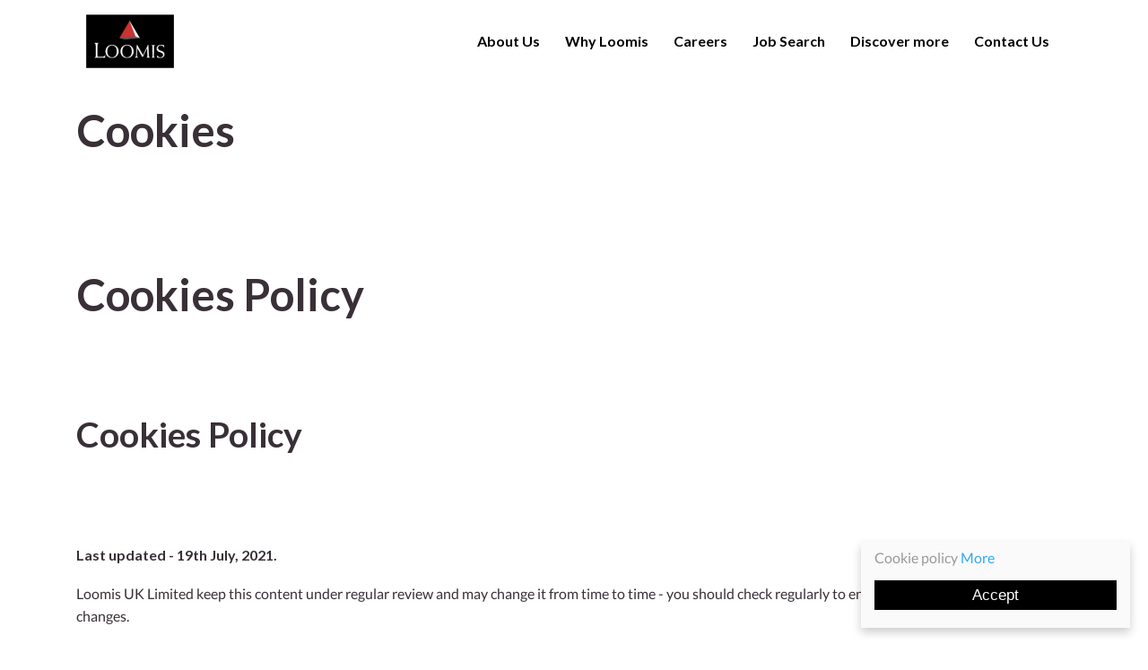

--- FILE ---
content_type: text/javascript; charset=utf-8
request_url: https://www.work4loomisuk.com/db_assets/production/2382/application.js?t=1736266965
body_size: 29675
content:
/*! Lity - v2.3.1 - 2018-04-20
 * http://sorgalla.com/lity/
 * Copyright (c) 2015-2018 Jan Sorgalla; Licensed MIT */
function searchChildRecursive(t){return"#text"==t.childNodes[0].nodeName||(t=searchChildRecursive(t.childNodes[0])),t}
/*
 * onScreen 0.0.0
 * Checks if matched elements are inside the viewport.
 * Built on Mon Mar 09 2015 13:11:43
 *
 * Copyright 2015 Silvestre Herrera <silvestre.herrera@gmail.com> and contributors, Licensed under the MIT license:
 * http://www.opensource.org/licenses/mit-license.php
 *
 * You can find a list of contributors at:
 * https://github.com/silvestreh/onScreen/graphs/contributors
 */function initJobAlertLoc(){var t,e,i=$("#alerts-location"),o=i.attr("placeholder");i.length>0&&(t=function(t){var e;return t.loading?t.text:(e="",e="<div class='select2-result-repository clearfix'> <div class='select2-result'><div class='select2-result-repository__title'>"+t.name+"</div>",t.hierarchy&&(e+="<div class='select2-result-repository__description'>"+t.hierarchy+"</div>"),e)},e=function(t){return t.name||t.text},i.select2({placeholder:o,ajax:{dataType:"json",url:"/api/v1/locations",delay:500,data:function(t){return{name:t.term,page:t.page}},processResults:function(t,e){return e.page=e.page||1,{results:t.data,pagination:{more:20*e.page<t.total_count}}},cache:!0},escapeMarkup:function(t){return t},minimumInputLength:3,templateResult:t,templateSelection:e}))}function updateEmailFrequency(){var t=$("#set-up-job-alerts .job-alerts-mail form"),e=$(".alert-frequency input");t.length>0&&$(".alert-frequency label").click(function(){label_selected=$(this),checkbox_selected=$(this).parent().find("input"),e.not(checkbox_selected).prop("checked",!1),$(".alert-frequency label").removeClass("active"),label_selected.addClass("active");var i=t.serialize()+"&"+checkbox_selected.attr("name")+"="+checkbox_selected.val();$.ajax({type:"patch",url:t.attr("action"),dataType:"json",data:i,success:function(){},error:function(){console.log("An error occurred."),checkbox_selected.prop("checked",!1),label_selected.removeClass("active")}})})}function deleteJobAlert(){$(".delete-alert").on("click",function(t){t.stopImmediatePropagation(),t.preventDefault(),url=$(this).attr("href"),job_alert=$(this).parent(),$.ajax({type:"delete",url:url,dataType:"script",success:function(){job_alert.remove()},error:function(){console.log("error")}})})}function setupJobAlert(){function t(t){var e=$("#job-alerts-list-tag");$("#job-alerts-list-tag .flash-notice").hide();var i=t.id,o="<div class='card-alert'>";o+="<a href='"+t.slug+"'>"+t.title+"</a>",o+="<a href='/job_alerts/"+i+"' class='delete-alert cross-delete'><i class='fa fa-times' aria-hidden='true'></i></a>",o+="</div>",e.prepend(o)}if($("#create-job-alert").length>0){var e=$("#create-job-alert form"),i=$("#create-job-alert form button");e.submit(function(o){console.log("submitted"),o.preventDefault(),i.prop("disabled",!0);var n=e.serialize();$.ajax({type:e.attr("method"),url:e.attr("action"),dataType:"json",data:n,success:function(e){t(e),i.prop("disabled",!1),$("#create-job-alert form")[0].reset()},error:function(){console.log("An error occurred.")}})})}}function myFunction(){document.getElementById("myForm").reset()}function openNav(){document.getElementById("myNav").style.width="auto"}function closeNav(){document.getElementById("myNav").style.width="0%"}function openCardNav(){document.getElementById("mycardNav").style.width="auto"}function closeCardNav(){document.getElementById("mycardNav").style.width="0%"}function myFunction(){var t=document.getElementById("myTopnav");"topnav"===t.className?t.className+=" responsive":t.className="topnav"}!function(t,e){"function"==typeof define&&define.amd?define(["jquery"],function(i){return e(t,i)}):"object"==typeof module&&"object"==typeof module.exports?module.exports=e(t,require("jquery")):t.lity=e(t,t.jQuery||t.Zepto)}("undefined"!=typeof window?window:this,function(t,e){"use strict";function i(t){var e=x();return W&&t.length?(t.one(W,e.resolve),setTimeout(e.resolve,500)):e.resolve(),e.promise()}function o(t,i,o){if(1===arguments.length)return e.extend({},t);if("string"==typeof i){if(void 0===o)return"undefined"==typeof t[i]?null:t[i];t[i]=o}else e.extend(t,i);return this}function n(t){for(var e,i=decodeURI(t.split("#")[0]).split("&"),o={},n=0,s=i.length;n<s;n++)i[n]&&(o[(e=i[n].split("="))[0]]=e[1]);return o}function s(t,i){return t+(t.indexOf("?")>-1?"&":"?")+e.param(i)}function r(t,e){var i=t.indexOf("#");return-1===i?e:(i>0&&(t=t.substr(i)),e+t)}function a(t){return e('<span class="lity-error"/>').append(t)}function l(t,i){var o=i.opener()&&i.opener().data("lity-desc")||"Image with no description",n=e('<img src="'+t+'" alt="'+o+'"/>'),s=x(),r=function(){s.reject(a("Failed loading image"))};return n.on("load",function(){if(0===this.naturalWidth)return r();s.resolve(n)}).on("error",r),s.promise()}function d(t,i){var o,n,s;try{o=e(t)}catch(r){return!1}return!!o.length&&(n=e('<i style="display:none !important"/>'),s=o.hasClass("lity-hide"),i.element().one("lity:remove",function(){n.before(o).remove(),s&&!o.closest(".lity-content").length&&o.addClass("lity-hide")}),o.removeClass("lity-hide").after(n))}function u(t){var i=M.exec(t);return!!i&&p(r(t,s("https://www.youtube"+(i[2]||"")+".com/embed/"+i[4],e.extend({autoplay:1},n(i[5]||"")))))}function c(t){var i=D.exec(t);return!!i&&p(r(t,s("https://player.vimeo.com/video/"+i[3],e.extend({autoplay:1},n(i[4]||"")))))}function h(t){var i=P.exec(t);return!!i&&(0!==t.indexOf("http")&&(t="https:"+t),p(r(t,s("https://www.facebook.com/plugins/video.php?href="+t,e.extend({autoplay:1},n(i[4]||""))))))}function f(t){var e=B.exec(t);return!!e&&p(r(t,s("https://www.google."+e[3]+"/maps?"+e[6],{output:e[6].indexOf("layer=c")>0?"svembed":"embed"})))}function p(t){return'<div class="lity-iframe-container"><iframe frameborder="0" allowfullscreen src="'+t+'"/></div>'}function m(){return $.documentElement.clientHeight?$.documentElement.clientHeight:Math.round(C.height())}function g(t){var e=A();e&&(27===t.keyCode&&e.options("esc")&&e.close(),9===t.keyCode&&y(t,e))}function y(t,e){var i=e.element().find(L),o=i.index($.activeElement);t.shiftKey&&o<=0?(i.get(i.length-1).focus(),t.preventDefault()):t.shiftKey||o!==i.length-1||(i.get(0).focus(),t.preventDefault())}function v(){e.each(z,function(t,e){e.resize()})}function b(t){1===z.unshift(t)&&(k.addClass("lity-active"),C.on({resize:v,keydown:g})),e("body > *").not(t.element()).addClass("lity-hidden").each(function(){var t=e(this);undefined===t.data(E)&&t.data(E,t.attr(j)||null)}).attr(j,"true")}function w(t){t.element().attr(j,"true"),1===z.length&&(k.removeClass("lity-active"),C.off({resize:v,keydown:g})),((z=e.grep(z,function(e){return t!==e})).length?z[0].element():e(".lity-hidden")).removeClass("lity-hidden").each(function(){var t=e(this),i=t.data(E);i?t.attr(j,i):t.removeAttr(j),t.removeData(E)})}function A(){return 0===z.length?null:z[0]}function _(t,i,o,n){var s,r="inline",a=e.extend({},o);return n&&a[n]?(s=a[n](t,i),r=n):(e.each(["inline","iframe"],function(t,e){delete a[e],a[e]=o[e]}),e.each(a,function(e,o){return!o||(!(!o.test||o.test(t,i))||(!1!==(s=o(t,i))?(r=e,!1):void 0))})),{handler:r,content:s||""}}function S(t,n,s,r){function a(t){u=e(t).css("max-height",m()+"px"),d.find(".lity-loader").each(function(){var t=e(this);i(t).always(function(){t.remove()})}),d.removeClass("lity-loading").find(".lity-content").empty().append(u),h=!0,u.trigger("lity:ready",[c])}var l,d,u,c=this,h=!1,f=!1;n=e.extend({},I,n),d=e(n.template),c.element=function(){return d},c.opener=function(){return s},c.options=e.proxy(o,c,n),c.handlers=e.proxy(o,c,n.handlers),c.resize=function(){h&&!f&&u.css("max-height",m()+"px").trigger("lity:resize",[c])},c.close=function(){if(h&&!f){f=!0,w(c);var t=x();if(r&&($.activeElement===d[0]||e.contains(d[0],$.activeElement)))try{r.focus()}catch(o){}return u.trigger("lity:close",[c]),d.removeClass("lity-opened").addClass("lity-closed"),i(u.add(d)).always(function(){u.trigger("lity:remove",[c]),d.remove(),d=undefined,t.resolve()}),t.promise()}},l=_(t,c,n.handlers,n.handler),d.attr(j,"false").addClass("lity-loading lity-opened lity-"+l.handler).appendTo("body").focus().on("click","[data-lity-close]",function(t){e(t.target).is("[data-lity-close]")&&c.close()}).trigger("lity:open",[c]),b(c),e.when(l.content).always(a)}function T(t,i,o){t.preventDefault?(t.preventDefault(),t=(o=e(this)).data("lity-target")||o.attr("href")||o.attr("src")):o=e(o);var n=new S(t,e.extend({},o.data("lity-options")||o.data("lity"),i),o,$.activeElement);if(!t.preventDefault)return n}var $=t.document,C=e(t),x=e.Deferred,k=e("html"),z=[],j="aria-hidden",E="lity-"+j,L='a[href],area[href],input:not([disabled]),select:not([disabled]),textarea:not([disabled]),button:not([disabled]),iframe,object,embed,[contenteditable],[tabindex]:not([tabindex^="-"])',I={esc:!0,handler:null,handlers:{image:l,inline:d,youtube:u,vimeo:c,googlemaps:f,facebookvideo:h,iframe:p},template:'<div class="lity" role="dialog" aria-label="Dialog Window (Press escape to close)" tabindex="-1"><div class="lity-wrap" data-lity-close role="document"><div class="lity-loader" aria-hidden="true">Loading...</div><div class="lity-container"><div class="lity-content"></div><button class="lity-close" type="button" aria-label="Close (Press escape to close)" data-lity-close>&times;</button></div></div></div>'},O=/(^data:image\/)|(\.(png|jpe?g|gif|svg|webp|bmp|ico|tiff?)(\?\S*)?$)/i,M=/(youtube(-nocookie)?\.com|youtu\.be)\/(watch\?v=|v\/|u\/|embed\/?)?([\w-]{11})(.*)?/i,D=/(vimeo(pro)?.com)\/(?:[^\d]+)?(\d+)\??(.*)?$/,B=/((maps|www)\.)?google\.([^\/\?]+)\/?((maps\/?)?\?)(.*)/i,P=/(facebook\.com)\/([a-z0-9_-]*)\/videos\/([0-9]*)(.*)?$/i,W=function(){var t=$.createElement("div"),e={WebkitTransition:"webkitTransitionEnd",MozTransition:"transitionend",OTransition:"oTransitionEnd otransitionend",transition:"transitionend"};for(var i in e)if(t.style[i]!==undefined)return e[i];return!1}();return l.test=function(t){return O.test(t)},T.version="2.3.1",T.options=e.proxy(o,T,I),T.handlers=e.proxy(o,T,I.handlers),T.current=A,e($).on("click.lity","[data-lity]",T),T}),$(document).ready(function(){$("figure").each(function(){$("figcaption",this).html()!=undefined?"mobile"===$(this).text()?$(this).closest("figure").addClass("img-mobile"):"desktop"===$(this).text()&&$(this).closest("figure").addClass("img-desktop"):$(this).removeClass("img-mobile img-desktop")})}),document.addEventListener("DOMContentLoaded",function(){/Android|webOS|iPhone|iPad|iPod|BlackBerry/i.test(navigator.userAgent);jQuery.fn.exists=function(){return this.length>0},$("form.redirect select").change(function(t){console.log("holi");var e=this.value;""!==e&&(document.location.href=e),t.preventDefault()})}),function(t,e){var i=e(t,t.document,Date);t.lazySizes=i,"object"==typeof module&&module.exports&&(module.exports=i)}("undefined"!=typeof window?window:{},function(t,e,i){"use strict";var o,n;if(function(){var e,i={lazyClass:"lazyload",loadedClass:"lazyloaded",loadingClass:"lazyloading",preloadClass:"lazypreload",errorClass:"lazyerror",autosizesClass:"lazyautosizes",srcAttr:"data-src",srcsetAttr:"data-srcset",sizesAttr:"data-sizes",minSize:40,customMedia:{},init:!0,expFactor:1.5,hFac:.8,loadMode:2,loadHidden:!0,ricTimeout:0,throttleDelay:125};for(e in n=t.lazySizesConfig||t.lazysizesConfig||{},i)e in n||(n[e]=i[e])}(),!e||!e.getElementsByClassName)return{init:function(){},cfg:n,noSupport:!0};var s=e.documentElement,r=t.HTMLPictureElement,a="addEventListener",l="getAttribute",d=t[a].bind(t),u=t.setTimeout,c=t.requestAnimationFrame||u,h=t.requestIdleCallback,f=/^picture$/i,p=["load","error","lazyincluded","_lazyloaded"],m={},g=Array.prototype.forEach,y=function(t,e){return m[e]||(m[e]=new RegExp("(\\s|^)"+e+"(\\s|$)")),m[e].test(t[l]("class")||"")&&m[e]},v=function(t,e){y(t,e)||t.setAttribute("class",(t[l]("class")||"").trim()+" "+e)},b=function(t,e){var i;(i=y(t,e))&&t.setAttribute("class",(t[l]("class")||"").replace(i," "))},w=function(t,e,i){var o=i?a:"removeEventListener";i&&w(t,e),p.forEach(function(i){t[o](i,e)})},A=function(t,i,n,s,r){var a=e.createEvent("Event");return n||(n={}),n.instance=o,a.initEvent(i,!s,!r),a.detail=n,t.dispatchEvent(a),a},_=function(e,i){var o;!r&&(o=t.picturefill||n.pf)?(i&&i.src&&!e[l]("srcset")&&e.setAttribute("srcset",i.src),o({reevaluate:!0,elements:[e]})):i&&i.src&&(e.src=i.src)},S=function(t,e){return(getComputedStyle(t,null)||{})[e]},T=function(t,e,i){for(i=i||t.offsetWidth;i<n.minSize&&e&&!t._lazysizesWidth;)i=e.offsetWidth,e=e.parentNode;return i},$=function(){var t,i,o=[],n=[],s=o,r=function(){var e=s;for(s=o.length?n:o,t=!0,i=!1;e.length;)e.shift()();t=!1},a=function(o,n){t&&!n?o.apply(this,arguments):(s.push(o),i||(i=!0,(e.hidden?u:c)(r)))};return a._lsFlush=r,a}(),C=function(t,e){return e?function(){$(t)}:function(){var e=this,i=arguments;$(function(){t.apply(e,i)})}},x=function(t){var e,o=0,s=n.throttleDelay,r=n.ricTimeout,a=function(){e=!1,o=i.now(),t()},l=h&&r>49?function(){h(a,{timeout:r}),r!==n.ricTimeout&&(r=n.ricTimeout)}:C(function(){u(a)},!0);return function(t){var n;(t=!0===t)&&(r=33),e||(e=!0,(n=s-(i.now()-o))<0&&(n=0),t||n<9?l():u(l,n))}},k=function(t){var e,o,n=99,s=function(){e=null,t()},r=function(){var t=i.now()-o;t<n?u(r,n-t):(h||s)(s)};return function(){o=i.now(),e||(e=u(r,n))}},z=function(){var r,h,p,m,T,z,E,L,I,O,M,D,B=/^img$/i,P=/^iframe$/i,W="onscroll"in t&&!/(gle|ing)bot/.test(navigator.userAgent),N=0,H=0,F=0,R=-1,Q=function(t){F--,(!t||F<0||!t.target)&&(F=0)},q=function(t){return null==D&&(D="hidden"==S(e.body,"visibility")),D||!("hidden"==S(t.parentNode,"visibility")&&"hidden"==S(t,"visibility"))},U=function(t,i){var o,n=t,r=q(t);for(L-=i,M+=i,I-=i,O+=i;r&&(n=n.offsetParent)&&n!=e.body&&n!=s;)(r=(S(n,"opacity")||1)>0)&&"visible"!=S(n,"overflow")&&(o=n.getBoundingClientRect(),r=O>o.left&&I<o.right&&M>o.top-1&&L<o.bottom+1);return r},Y=function(){var t,i,a,d,u,c,f,p,g,y,v,b,w=o.elements;if((m=n.loadMode)&&F<8&&(t=w.length)){for(i=0,R++;i<t;i++)if(w[i]&&!w[i]._lazyRace)if(!W||o.prematureUnveil&&o.prematureUnveil(w[i]))et(w[i]);else if((p=w[i][l]("data-expand"))&&(c=1*p)||(c=H),y||(y=!n.expand||n.expand<1?s.clientHeight>500&&s.clientWidth>500?500:370:n.expand,o._defEx=y,v=y*n.expFactor,b=n.hFac,D=null,H<v&&F<1&&R>2&&m>2&&!e.hidden?(H=v,R=0):H=m>1&&R>1&&F<6?y:N),g!==c&&(z=innerWidth+c*b,E=innerHeight+c,f=-1*c,g=c),a=w[i].getBoundingClientRect(),(M=a.bottom)>=f&&(L=a.top)<=E&&(O=a.right)>=f*b&&(I=a.left)<=z&&(M||O||I||L)&&(n.loadHidden||q(w[i]))&&(h&&F<3&&!p&&(m<3||R<4)||U(w[i],c))){if(et(w[i]),u=!0,F>9)break}else!u&&h&&!d&&F<4&&R<4&&m>2&&(r[0]||n.preloadAfterLoad)&&(r[0]||!p&&(M||O||I||L||"auto"!=w[i][l](n.sizesAttr)))&&(d=r[0]||w[i]);d&&!u&&et(d)}},G=x(Y),J=function(t){var e=t.target;e._lazyCache?delete e._lazyCache:(Q(t),v(e,n.loadedClass),b(e,n.loadingClass),w(e,K),A(e,"lazyloaded"))},V=C(J),K=function(t){V({target:t.target})},X=function(t,e){try{t.contentWindow.location.replace(e)}catch(i){t.src=e}},Z=function(t){var e,i=t[l](n.srcsetAttr);(e=n.customMedia[t[l]("data-media")||t[l]("media")])&&t.setAttribute("media",e),i&&t.setAttribute("srcset",i)},tt=C(function(t,e,i,o,s){var r,a,d,c,h,m;(h=A(t,"lazybeforeunveil",e)).defaultPrevented||(o&&(i?v(t,n.autosizesClass):t.setAttribute("sizes",o)),a=t[l](n.srcsetAttr),r=t[l](n.srcAttr),s&&(c=(d=t.parentNode)&&f.test(d.nodeName||"")),m=e.firesLoad||"src"in t&&(a||r||c),h={target:t},v(t,n.loadingClass),m&&(clearTimeout(p),p=u(Q,2500),w(t,K,!0)),c&&g.call(d.getElementsByTagName("source"),Z),a?t.setAttribute("srcset",a):r&&!c&&(P.test(t.nodeName)?X(t,r):t.src=r),s&&(a||c)&&_(t,{src:r})),t._lazyRace&&delete t._lazyRace,b(t,n.lazyClass),$(function(){var e=t.complete&&t.naturalWidth>1;m&&!e||(e&&v(t,"ls-is-cached"),J(h),t._lazyCache=!0,u(function(){"_lazyCache"in t&&delete t._lazyCache},9)),"lazy"==t.loading&&F--},!0)}),et=function(t){if(!t._lazyRace){var e,i=B.test(t.nodeName),o=i&&(t[l](n.sizesAttr)||t[l]("sizes")),s="auto"==o;(!s&&h||!i||!t[l]("src")&&!t.srcset||t.complete||y(t,n.errorClass)||!y(t,n.lazyClass))&&(e=A(t,"lazyunveilread").detail,s&&j.updateElem(t,!0,t.offsetWidth),t._lazyRace=!0,F++,tt(t,e,s,o,i))}},it=k(function(){n.loadMode=3,G()}),ot=function(){3==n.loadMode&&(n.loadMode=2),it()},nt=function(){if(!h){if(i.now()-T<999)return void u(nt,999);h=!0,n.loadMode=3,G(),d("scroll",ot,!0)}};return{_:function(){T=i.now(),o.elements=e.getElementsByClassName(n.lazyClass),r=e.getElementsByClassName(n.lazyClass+" "+n.preloadClass),d("scroll",G,!0),d("resize",G,!0),d("pageshow",function(t){if(t.persisted){var i=e.querySelectorAll("."+n.loadingClass);i.length&&i.forEach&&c(function(){i.forEach(function(t){t.complete&&et(t)})})}}),t.MutationObserver?new MutationObserver(G).observe(s,{childList:!0,subtree:!0,attributes:!0}):(s[a]("DOMNodeInserted",G,!0),s[a]("DOMAttrModified",G,!0),setInterval(G,999)),d("hashchange",G,!0),["focus","mouseover","click","load","transitionend","animationend"].forEach(function(t){e[a](t,G,!0)}),/d$|^c/.test(e.readyState)?nt():(d("load",nt),e[a]("DOMContentLoaded",G),u(nt,2e4)),o.elements.length?(Y(),$._lsFlush()):G()},checkElems:G,unveil:et,_aLSL:ot}}(),j=function(){var t,i=C(function(t,e,i,o){var n,s,r;if(t._lazysizesWidth=o,o+="px",t.setAttribute("sizes",o),f.test(e.nodeName||""))for(s=0,r=(n=e.getElementsByTagName("source")).length;s<r;s++)n[s].setAttribute("sizes",o);i.detail.dataAttr||_(t,i.detail)}),o=function(t,e,o){var n,s=t.parentNode;s&&(o=T(t,s,o),(n=A(t,"lazybeforesizes",{width:o,dataAttr:!!e})).defaultPrevented||(o=n.detail.width)&&o!==t._lazysizesWidth&&i(t,s,n,o))},s=k(function(){var e,i=t.length;if(i)for(e=0;e<i;e++)o(t[e])});return{_:function(){t=e.getElementsByClassName(n.autosizesClass),d("resize",s)},checkElems:s,updateElem:o}}(),E=function(){!E.i&&e.getElementsByClassName&&(E.i=!0,j._(),z._())};return u(function(){n.init&&E()}),o={cfg:n,autoSizer:j,loader:z,init:E,uP:_,aC:v,rC:b,hC:y,fire:A,gW:T,rAF:$}}),
/*!
 * classie - class helper functions
 * from bonzo https://github.com/ded/bonzo
 *
 * classie.has( elem, 'my-class' ) -> true/false
 * classie.add( elem, 'my-new-class' )
 * classie.remove( elem, 'my-unwanted-class' )
 * classie.toggle( elem, 'my-class' )
 */
function(t){"use strict";function e(t){return new RegExp("(^|\\s+)"+t+"(\\s+|$)")}function i(t,e){(o(t,e)?s:n)(t,e)}var o,n,s;"classList"in document.documentElement?(o=function(t,e){return t.classList.contains(e)},n=function(t,e){t.classList.add(e)},s=function(t,e){t.classList.remove(e)}):(o=function(t,i){return e(i).test(t.className)},n=function(t,e){o(t,e)||(t.className=t.className+" "+e)},s=function(t,i){t.className=t.className.replace(e(i)," ")});var r={hasClass:o,addClass:n,removeClass:s,toggleClass:i,has:o,add:n,remove:s,toggle:i};"function"==typeof define&&define.amd?define(r):t.classie=r}(window),function(t){"use strict";function e(){function e(e){var i=t.pageXOffset!==undefined,o="CSS1Compat"===(document.compatMode||"");let n=i?t.pageYOffset:o?document.documentElement.scrollTop:document.body.scrollTop,r=0;return e.getClientRects().length&&(r=e.getBoundingClientRect().top+e.ownerDocument.defaultView.pageYOffset),n+s.offsetTop<r&&n+t.innerHeight+s.offsetBottom>r+e.offsetHeight}function o(e){function o(n){if(u+=d,e.innerHTML=e.innerHTML.replace(e.innerText,r?Number(Math.min(u,a).toFixed(l)).toLocaleString("en-us"):Math.min(u,a).toFixed(l)),u<=a){if(n-c<i)return void t.requestAnimationFrame(o)}else e.style.minWidth="";c=n}let n=(e=searchChildRecursive(e)).getAttribute("data-number");var r=n.indexOf(",")>=0,a=n.replaceAll(",",""),l=a.split(".")[1]?a.split(".")[1].length:0,d=a/s.duration*i,u=s.beginsWith;if(!isNaN(a)){e.innerHTML=e.innerHTML.replace(e.innerText,u);var c=new Date;t.requestAnimationFrame(o)}}var n={},s={offsetTop:0,offsetBottom:0,duration:2e3,beginsWith:0,infinite:!1,fixedWidth:!0};return n.init=function(t){s.offsetTop=t&&null!=t.offsetTop?t.offsetTop:s.offsetTop,s.offsetBottom=t&&null!=t.offsetBottom?t.offsetBottom:s.offsetBottom,s.duration=t&&null!=t.duration?t.duration:s.duration,s.infinite=t&&null!=t.infinite?t.infinite:s.infinite,s.fixedWidth=t&&null!=t.fixedWidth?t.fixedWidth:s.fixedWidth;let i=document.querySelectorAll(".mayon-counter");for(var n=0;n<i.length;n++){i[n].style.display="inline-block",i[n].style.textAlign="right";var r=searchChildRecursive(i[n]);r.setAttribute("data-number",r.innerText),s.fixedWidth&&(i[n].style.minWidth=i[n].offsetWidth+"px"),e(i[n])&&(i[n].setAttribute("data-counted",!0),new o(i[n]))}document.addEventListener("scroll",()=>{let t=document.querySelectorAll(".mayon-counter");for(var i=0;i<t.length;i++){let n=e(t[i]);n&&!t[i].getAttribute("data-counted")?(t[i].setAttribute("data-counted",!0),new o(t[i])):s.infinite&&!n&&t[i].getAttribute("data-counted")&&t[i].removeAttribute("data-counted")}},{capture:!0,passive:!0})},n}const i=20;"undefined"==typeof t.myWindowGlobalLibraryName&&(t.CountUp=e())}(window),window.addEventListener("load",function(){if(null==document.querySelector("body.edit")){let t=document.querySelector("[data-counter]"),e={};if(null!=t)for(let i of t.getAttribute("data-counter").replaceAll(" ","").split(",")){let t=i.split(":");e[t[0]]=isNaN(t[1])?"true"==t[1]||"false"!=t[1]&&"":Number(t[1])}console.log("init count up"),CountUp.init(e)}}),function(t){t.fn.onScreen=function(e){var i={container:window,direction:"vertical",toggleClass:null,doIn:null,doOut:null,tolerance:0,throttle:null,lazyAttr:null,lazyPlaceholder:"[data-uri]",debug:!1};return"remove"!==e&&t.extend(i,e),this.each(function(){function o(){t(_).off("scroll.onScreen resize.onScreen"),t(window).off("resize.onScreen")}function n(){return $?w<g-i.tolerance&&c<w+v-i.tolerance:w<p-i.tolerance&&w>-v+i.tolerance}function s(){return $?w+(v-i.tolerance)<c||w>g-i.tolerance:w>p-i.tolerance||-v+i.tolerance>w}function r(){return $?A<y-i.tolerance&&h<A+b-i.tolerance:A<m-i.tolerance&&A>-b+i.tolerance}function a(){return $?A+(b-i.tolerance)<h||A>y-i.tolerance:A>m-i.tolerance||-b+i.tolerance>A}function l(){return!S&&("horizontal"===i.direction?r():n())}function d(){return!!S&&("horizontal"===i.direction?a():s())}function u(t,e,i){var o,n,s;return function(){n=arguments,s=!0,i=i||this,o||function(){s?(t.apply(i,n),s=!1,o=setTimeout(arguments.callee,e)):o=null}()}}var c,h,f,p,m,g,y,v,b,w,A,_=this,S=!1,T=t(this),$=t.isWindow(i.container);if("remove"!==e){var C=function(){if($||"static"!==t(i.container).css("position")||t(i.container).css("position","relative"),f=t(i.container),p=f.height(),m=f.width(),g=f.scrollTop()+p,y=f.scrollLeft()+m,v=T.outerHeight(!0),b=T.outerWidth(!0),$){var e=T.offset();w=e.top,A=e.left}else{var o=T.position();w=o.top,A=o.left}if(c=f.scrollTop(),h=f.scrollLeft(),i.debug,l()){if(i.toggleClass&&T.addClass(i.toggleClass),t.isFunction(i.doIn)&&i.doIn.call(T[0]),i.lazyAttr&&"IMG"===T.prop("tagName")){var n=T.attr(i.lazyAttr);n!==T.prop("src")&&(T.css({background:"url("+i.lazyPlaceholder+") 50% 50% no-repeat",minHeight:"5px",minWidth:"16px"}),T.prop("src",n).load(function(){t(this).css({background:"none"})}))}S=!0}else d()&&(i.toggleClass&&T.removeClass(i.toggleClass),t.isFunction(i.doOut)&&i.doOut.call(T[0]),S=!1)};window.location.hash?u(C,50):C(),i.throttle&&(C=u(C,i.throttle)),t(i.container).on("scroll.onScreen resize.onScreen",C),$||t(window).on("resize.onScreen",C),"object"==typeof module&&module&&"object"==typeof module.exports?module.exports=jQuery:"function"==typeof define&&define.amd&&define("jquery-onscreen",[],function(){return jQuery})}else o()})}}(jQuery),function(t){var e=function(t){return t.split("").reverse().join("")},i={numberStep:function(e,i){var o=Math.floor(e);t(i.elem).text(o)}},o=function(t){var e=t.elem;e.nodeType&&e.parentNode&&((e=e._animateNumberSetter)||(e=i.numberStep),e(t.now,t))};t.Tween&&t.Tween.propHooks?t.Tween.propHooks.number={set:o}:t.fx.step.number=o,t.animateNumber={numberStepFactories:{append:function(e){return function(i,o){var n=Math.floor(i);t(o.elem).prop("number",i).text(n+e)}},separator:function(i,o){return i=i||" ",o=o||3,function(n,s){var r=Math.floor(n).toString(),a=t(s.elem);if(r.length>o){for(var l,d,u,c=r,h=o,f=c.split("").reverse(),p=(r=[],0),m=Math.ceil(c.length/h);p<m;p++){for(l="",u=0;u<h&&(d=p*h+u)!==c.length;u++)l+=f[d];r.push(l)}c=r.length-1,h=e(r[c]),r[c]=e(parseInt(h,10).toString()),r=r.join(i),r=e(r)}a.prop("number",n).text(r)}}}},t.fn.animateNumber=function(){for(var e=arguments[0],o=t.extend({},i,e),n=t(this),s=[o],r=1,a=arguments.length;r<a;r++)s.push(arguments[r]);if(e.numberStep){var l=this.each(function(){this._animateNumberSetter=e.numberStep}),d=o.complete;o.complete=function(){l.each(function(){delete this._animateNumberSetter}),d&&d.apply(this,arguments)}}return n.animate.apply(n,s)}}(jQuery),function(t,e){"function"==typeof define&&define.amd?define("jquery-bridget/jquery-bridget",["jquery"],function(i){return e(t,i)}):"object"==typeof module&&module.exports?module.exports=e(t,require("jquery")):t.jQueryBridget=e(t,t.jQuery)}(window,function(t,e){"use strict";function i(i,s,a){function l(t,e,o){var n,s="$()."+i+'("'+e+'")';return t.each(function(t,l){var d=a.data(l,i);if(d){var u=d[e];if(u&&"_"!=e.charAt(0)){var c=u.apply(d,o);n=void 0===n?c:n}else r(s+" is not a valid method")}else r(i+" not initialized. Cannot call methods, i.e. "+s)}),void 0!==n?n:t}function d(t,e){t.each(function(t,o){var n=a.data(o,i);n?(n.option(e),n._init()):(n=new s(o,e),a.data(o,i,n))})}(a=a||e||t.jQuery)&&(s.prototype.option||(s.prototype.option=function(t){a.isPlainObject(t)&&(this.options=a.extend(!0,this.options,t))}),a.fn[i]=function(t){return"string"==typeof t?l(this,t,n.call(arguments,1)):(d(this,t),this)},o(a))}function o(t){!t||t&&t.bridget||(t.bridget=i)}var n=Array.prototype.slice,s=t.console,r=void 0===s?function(){}:function(t){s.error(t)};return o(e||t.jQuery),i}),function(t,e){"function"==typeof define&&define.amd?define("ev-emitter/ev-emitter",e):"object"==typeof module&&module.exports?module.exports=e():t.EvEmitter=e()}("undefined"!=typeof window?window:this,function(){function t(){}var e=t.prototype;return e.on=function(t,e){if(t&&e){var i=this._events=this._events||{},o=i[t]=i[t]||[];return-1==o.indexOf(e)&&o.push(e),this}},e.once=function(t,e){if(t&&e){this.on(t,e);var i=this._onceEvents=this._onceEvents||{};return(i[t]=i[t]||{})[e]=!0,this}},e.off=function(t,e){var i=this._events&&this._events[t];if(i&&i.length){var o=i.indexOf(e);return-1!=o&&i.splice(o,1),this}},e.emitEvent=function(t,e){var i=this._events&&this._events[t];if(i&&i.length){i=i.slice(0),e=e||[];for(var o=this._onceEvents&&this._onceEvents[t],n=0;n<i.length;n++){var s=i[n];o&&o[s]&&(this.off(t,s),delete o[s]),s.apply(this,e)}return this}},e.allOff=function(){delete this._events,delete this._onceEvents},t}),function(t,e){"function"==typeof define&&define.amd?define("get-size/get-size",e):"object"==typeof module&&module.exports?module.exports=e():t.getSize=e()}(window,function(){"use strict";function t(t){var e=parseFloat(t);return-1==t.indexOf("%")&&!isNaN(e)&&e}function e(){}function i(){for(var t={width:0,height:0,innerWidth:0,innerHeight:0,outerWidth:0,outerHeight:0},e=0;e<d;e++){t[l[e]]=0}return t}function o(t){var e=getComputedStyle(t);return e||a("Style returned "+e+". Are you running this code in a hidden iframe on Firefox? See https://bit.ly/getsizebug1"),e}function n(){if(!u){u=!0;var e=document.createElement("div");e.style.width="200px",e.style.padding="1px 2px 3px 4px",e.style.borderStyle="solid",e.style.borderWidth="1px 2px 3px 4px",e.style.boxSizing="border-box";var i=document.body||document.documentElement;i.appendChild(e);var n=o(e);r=200==Math.round(t(n.width)),s.isBoxSizeOuter=r,i.removeChild(e)}}function s(e){if(n(),"string"==typeof e&&(e=document.querySelector(e)),e&&"object"==typeof e&&e.nodeType){var s=o(e);if("none"==s.display)return i();var a={};a.width=e.offsetWidth,a.height=e.offsetHeight;for(var u=a.isBorderBox="border-box"==s.boxSizing,c=0;c<d;c++){var h=l[c],f=s[h],p=parseFloat(f);a[h]=isNaN(p)?0:p}var m=a.paddingLeft+a.paddingRight,g=a.paddingTop+a.paddingBottom,y=a.marginLeft+a.marginRight,v=a.marginTop+a.marginBottom,b=a.borderLeftWidth+a.borderRightWidth,w=a.borderTopWidth+a.borderBottomWidth,A=u&&r,_=t(s.width);!1!==_&&(a.width=_+(A?0:m+b));var S=t(s.height);return!1!==S&&(a.height=S+(A?0:g+w)),a.innerWidth=a.width-(m+b),a.innerHeight=a.height-(g+w),a.outerWidth=a.width+y,a.outerHeight=a.height+v,a}}var r,a="undefined"==typeof console?e:function(t){console.error(t)},l=["paddingLeft","paddingRight","paddingTop","paddingBottom","marginLeft","marginRight","marginTop","marginBottom","borderLeftWidth","borderRightWidth","borderTopWidth","borderBottomWidth"],d=l.length,u=!1;return s}),function(t,e){"use strict";"function"==typeof define&&define.amd?define("desandro-matches-selector/matches-selector",e):"object"==typeof module&&module.exports?module.exports=e():t.matchesSelector=e()}(window,function(){"use strict";var t=function(){var t=window.Element.prototype;if(t.matches)return"matches";if(t.matchesSelector)return"matchesSelector";for(var e=["webkit","moz","ms","o"],i=0;i<e.length;i++){var o=e[i]+"MatchesSelector";if(t[o])return o}}();return function(e,i){return e[t](i)}}),function(t,e){"function"==typeof define&&define.amd?define("fizzy-ui-utils/utils",["desandro-matches-selector/matches-selector"],function(i){return e(t,i)}):"object"==typeof module&&module.exports?module.exports=e(t,require("desandro-matches-selector")):t.fizzyUIUtils=e(t,t.matchesSelector)}(window,function(t,e){var i={extend:function(t,e){for(var i in e)t[i]=e[i];return t},modulo:function(t,e){return(t%e+e)%e}},o=Array.prototype.slice;i.makeArray=function(t){return Array.isArray(t)?t:null==t?[]:"object"==typeof t&&"number"==typeof t.length?o.call(t):[t]},i.removeFrom=function(t,e){var i=t.indexOf(e);-1!=i&&t.splice(i,1)},i.getParent=function(t,i){for(;t.parentNode&&t!=document.body;)if(t=t.parentNode,e(t,i))return t},i.getQueryElement=function(t){return"string"==typeof t?document.querySelector(t):t},i.handleEvent=function(t){var e="on"+t.type;this[e]&&this[e](t)},i.filterFindElements=function(t,o){t=i.makeArray(t);var n=[];return t.forEach(function(t){if(t instanceof HTMLElement){if(!o)return void n.push(t);e(t,o)&&n.push(t);for(var i=t.querySelectorAll(o),s=0;s<i.length;s++)n.push(i[s])}}),n},i.debounceMethod=function(t,e,i){i=i||100;var o=t.prototype[e],n=e+"Timeout";t.prototype[e]=function(){var t=this[n];clearTimeout(t);var e=arguments,s=this;this[n]=setTimeout(function(){o.apply(s,e),delete s[n]},i)}},i.docReady=function(t){var e=document.readyState;"complete"==e||"interactive"==e?setTimeout(t):document.addEventListener("DOMContentLoaded",t)},i.toDashed=function(t){return t.replace(/(.)([A-Z])/g,function(t,e,i){return e+"-"+i}).toLowerCase()};var n=t.console;return i.htmlInit=function(e,o){i.docReady(function(){var s=i.toDashed(o),r="data-"+s,a=document.querySelectorAll("["+r+"]"),l=document.querySelectorAll(".js-"+s),d=i.makeArray(a).concat(i.makeArray(l)),u=r+"-options",c=t.jQuery;d.forEach(function(t){var i,s=t.getAttribute(r)||t.getAttribute(u);try{i=s&&JSON.parse(s)}catch(a){return void(n&&n.error("Error parsing "+r+" on "+t.className+": "+a))}var l=new e(t,i);c&&c.data(t,o,l)})})},i}),function(t,e){"function"==typeof define&&define.amd?define("outlayer/item",["ev-emitter/ev-emitter","get-size/get-size"],e):"object"==typeof module&&module.exports?module.exports=e(require("ev-emitter"),require("get-size")):(t.Outlayer={},t.Outlayer.Item=e(t.EvEmitter,t.getSize))}(window,function(t,e){"use strict";function i(t){for(var e in t)return!1;return null,!0}function o(t,e){t&&(this.element=t,this.layout=e,this.position={x:0,y:0},this._create())}function n(t){return t.replace(/([A-Z])/g,function(t){return"-"+t.toLowerCase()})}var s=document.documentElement.style,r="string"==typeof s.transition?"transition":"WebkitTransition",a="string"==typeof s.transform?"transform":"WebkitTransform",l={WebkitTransition:"webkitTransitionEnd",transition:"transitionend"}[r],d={transform:a,transition:r,transitionDuration:r+"Duration",transitionProperty:r+"Property",transitionDelay:r+"Delay"},u=o.prototype=Object.create(t.prototype);u.constructor=o,u._create=function(){this._transn={ingProperties:{},clean:{},onEnd:{}},this.css({position:"absolute"})},u.handleEvent=function(t){var e="on"+t.type;this[e]&&this[e](t)},u.getSize=function(){this.size=e(this.element)},u.css=function(t){var e=this.element.style;for(var i in t){e[d[i]||i]=t[i]}},u.getPosition=function(){var t=getComputedStyle(this.element),e=this.layout._getOption("originLeft"),i=this.layout._getOption("originTop"),o=t[e?"left":"right"],n=t[i?"top":"bottom"],s=parseFloat(o),r=parseFloat(n),a=this.layout.size;-1!=o.indexOf("%")&&(s=s/100*a.width),-1!=n.indexOf("%")&&(r=r/100*a.height),s=isNaN(s)?0:s,r=isNaN(r)?0:r,s-=e?a.paddingLeft:a.paddingRight,r-=i?a.paddingTop:a.paddingBottom,this.position.x=s,this.position.y=r},u.layoutPosition=function(){var t=this.layout.size,e={},i=this.layout._getOption("originLeft"),o=this.layout._getOption("originTop"),n=i?"paddingLeft":"paddingRight",s=i?"left":"right",r=i?"right":"left",a=this.position.x+t[n];e[s]=this.getXValue(a),e[r]="";var l=o?"paddingTop":"paddingBottom",d=o?"top":"bottom",u=o?"bottom":"top",c=this.position.y+t[l];e[d]=this.getYValue(c),e[u]="",this.css(e),this.emitEvent("layout",[this])},u.getXValue=function(t){var e=this.layout._getOption("horizontal");return this.layout.options.percentPosition&&!e?t/this.layout.size.width*100+"%":t+"px"},u.getYValue=function(t){var e=this.layout._getOption("horizontal");return this.layout.options.percentPosition&&e?t/this.layout.size.height*100+"%":t+"px"},u._transitionTo=function(t,e){this.getPosition();var i=this.position.x,o=this.position.y,n=t==this.position.x&&e==this.position.y;if(this.setPosition(t,e),!n||this.isTransitioning){var s=t-i,r=e-o,a={};a.transform=this.getTranslate(s,r),this.transition({to:a,onTransitionEnd:{transform:this.layoutPosition},isCleaning:!0})}else this.layoutPosition()},u.getTranslate=function(t,e){return"translate3d("+(t=this.layout._getOption("originLeft")?t:-t)+"px, "+(e=this.layout._getOption("originTop")?e:-e)+"px, 0)"},u.goTo=function(t,e){this.setPosition(t,e),this.layoutPosition()},u.moveTo=u._transitionTo,u.setPosition=function(t,e){this.position.x=parseFloat(t),this.position.y=parseFloat(e)},u._nonTransition=function(t){for(var e in this.css(t.to),t.isCleaning&&this._removeStyles(t.to),t.onTransitionEnd)t.onTransitionEnd[e].call(this)},u.transition=function(t){if(parseFloat(this.layout.options.transitionDuration)){var e=this._transn;for(var i in t.onTransitionEnd)e.onEnd[i]=t.onTransitionEnd[i];for(i in t.to)e.ingProperties[i]=!0,t.isCleaning&&(e.clean[i]=!0);if(t.from){this.css(t.from);this.element.offsetHeight;null}this.enableTransition(t.to),this.css(t.to),this.isTransitioning=!0}else this._nonTransition(t)};var c="opacity,"+n(a);u.enableTransition=function(){if(!this.isTransitioning){var t=this.layout.options.transitionDuration;t="number"==typeof t?t+"ms":t,this.css({transitionProperty:c,transitionDuration:t,transitionDelay:this.staggerDelay||0}),this.element.addEventListener(l,this,!1)}},u.onwebkitTransitionEnd=function(t){this.ontransitionend(t)},u.onotransitionend=function(t){this.ontransitionend(t)};var h={"-webkit-transform":"transform"};u.ontransitionend=function(t){if(t.target===this.element){var e=this._transn,o=h[t.propertyName]||t.propertyName;if(delete e.ingProperties[o],i(e.ingProperties)&&this.disableTransition(),o in e.clean&&(this.element.style[t.propertyName]="",delete e.clean[o]),o in e.onEnd)e.onEnd[o].call(this),delete e.onEnd[o];this.emitEvent("transitionEnd",[this])}},u.disableTransition=function(){this.removeTransitionStyles(),this.element.removeEventListener(l,this,!1),this.isTransitioning=!1},u._removeStyles=function(t){var e={};for(var i in t)e[i]="";this.css(e)};var f={transitionProperty:"",transitionDuration:"",transitionDelay:""};return u.removeTransitionStyles=function(){this.css(f)},u.stagger=function(t){t=isNaN(t)?0:t,this.staggerDelay=t+"ms"},u.removeElem=function(){this.element.parentNode.removeChild(this.element),this.css({display:""}),this.emitEvent("remove",[this])},u.remove=function(){return r&&parseFloat(this.layout.options.transitionDuration)?(this.once("transitionEnd",function(){this.removeElem()}),void this.hide()):void this.removeElem()},u.reveal=function(){delete this.isHidden,this.css({display:""});var t=this.layout.options,e={};e[this.getHideRevealTransitionEndProperty("visibleStyle")]=this.onRevealTransitionEnd,this.transition({from:t.hiddenStyle,to:t.visibleStyle,isCleaning:!0,onTransitionEnd:e})},u.onRevealTransitionEnd=function(){this.isHidden||this.emitEvent("reveal")},u.getHideRevealTransitionEndProperty=function(t){var e=this.layout.options[t];if(e.opacity)return"opacity";for(var i in e)return i},u.hide=function(){this.isHidden=!0,this.css({display:""});var t=this.layout.options,e={};e[this.getHideRevealTransitionEndProperty("hiddenStyle")]=this.onHideTransitionEnd,this.transition({from:t.visibleStyle,to:t.hiddenStyle,isCleaning:!0,onTransitionEnd:e})},u.onHideTransitionEnd=function(){this.isHidden&&(this.css({display:"none"}),this.emitEvent("hide"))},u.destroy=function(){this.css({position:"",left:"",right:"",top:"",bottom:"",transition:"",transform:""})},o}),function(t,e){"use strict";"function"==typeof define&&define.amd?define("outlayer/outlayer",["ev-emitter/ev-emitter","get-size/get-size","fizzy-ui-utils/utils","./item"],function(i,o,n,s){return e(t,i,o,n,s)}):"object"==typeof module&&module.exports?module.exports=e(t,require("ev-emitter"),require("get-size"),require("fizzy-ui-utils"),require("./item")):t.Outlayer=e(t,t.EvEmitter,t.getSize,t.fizzyUIUtils,t.Outlayer.Item)}(window,function(t,e,i,o,n){"use strict";function s(t,e){var i=o.getQueryElement(t);if(i){this.element=i,d&&(this.$element=d(this.element)),this.options=o.extend({},this.constructor.defaults),this.option(e);var n=++c;this.element.outlayerGUID=n,h[n]=this,this._create(),this._getOption("initLayout")&&this.layout()}else l&&l.error("Bad element for "+this.constructor.namespace+": "+(i||t))}function r(t){function e(){t.apply(this,arguments)}return e.prototype=Object.create(t.prototype),e.prototype.constructor=e,e}function a(t){if("number"==typeof t)return t;var e=t.match(/(^\d*\.?\d*)(\w*)/),i=e&&e[1],o=e&&e[2];return i.length?(i=parseFloat(i))*(p[o]||1):0}var l=t.console,d=t.jQuery,u=function(){},c=0,h={};s.namespace="outlayer",s.Item=n,s.defaults={containerStyle:{position:"relative"},initLayout:!0,originLeft:!0,originTop:!0,resize:!0,resizeContainer:!0,transitionDuration:"0.4s",hiddenStyle:{opacity:0,transform:"scale(0.001)"},visibleStyle:{opacity:1,transform:"scale(1)"}};var f=s.prototype;o.extend(f,e.prototype),f.option=function(t){o.extend(this.options,t)},f._getOption=function(t){var e=this.constructor.compatOptions[t];return e&&void 0!==this.options[e]?this.options[e]:this.options[t]},s.compatOptions={initLayout:"isInitLayout",horizontal:"isHorizontal",layoutInstant:"isLayoutInstant",originLeft:"isOriginLeft",originTop:"isOriginTop",resize:"isResizeBound",resizeContainer:"isResizingContainer"},f._create=function(){this.reloadItems(),this.stamps=[],this.stamp(this.options.stamp),o.extend(this.element.style,this.options.containerStyle),this._getOption("resize")&&this.bindResize()},f.reloadItems=function(){this.items=this._itemize(this.element.children)},f._itemize=function(t){for(var e=this._filterFindItemElements(t),i=this.constructor.Item,o=[],n=0;n<e.length;n++){var s=new i(e[n],this);o.push(s)}return o},f._filterFindItemElements=function(t){return o.filterFindElements(t,this.options.itemSelector)},f.getItemElements=function(){return this.items.map(function(t){return t.element})},f.layout=function(){this._resetLayout(),this._manageStamps();var t=this._getOption("layoutInstant"),e=void 0!==t?t:!this._isLayoutInited;this.layoutItems(this.items,e),this._isLayoutInited=!0},f._init=f.layout,f._resetLayout=function(){this.getSize()},f.getSize=function(){this.size=i(this.element)},f._getMeasurement=function(t,e){var o,n=this.options[t];n?("string"==typeof n?o=this.element.querySelector(n):n instanceof HTMLElement&&(o=n),this[t]=o?i(o)[e]:n):this[t]=0},f.layoutItems=function(t,e){t=this._getItemsForLayout(t),this._layoutItems(t,e),this._postLayout()},f._getItemsForLayout=function(t){return t.filter(function(t){return!t.isIgnored})},f._layoutItems=function(t,e){if(this._emitCompleteOnItems("layout",t),t&&t.length){var i=[];t.forEach(function(t){var o=this._getItemLayoutPosition(t);o.item=t,o.isInstant=e||t.isLayoutInstant,i.push(o)},this),this._processLayoutQueue(i)}},f._getItemLayoutPosition=function(){return{x:0,y:0}},f._processLayoutQueue=function(t){this.updateStagger(),t.forEach(function(t,e){this._positionItem(t.item,t.x,t.y,t.isInstant,e)},this)},f.updateStagger=function(){var t=this.options.stagger;return null==t?void(this.stagger=0):(this.stagger=a(t),this.stagger)},f._positionItem=function(t,e,i,o,n){o?t.goTo(e,i):(t.stagger(n*this.stagger),t.moveTo(e,i))},f._postLayout=function(){this.resizeContainer()},f.resizeContainer=function(){if(this._getOption("resizeContainer")){var t=this._getContainerSize();t&&(this._setContainerMeasure(t.width,!0),this._setContainerMeasure(t.height,!1))}},f._getContainerSize=u,f._setContainerMeasure=function(t,e){if(void 0!==t){var i=this.size;i.isBorderBox&&(t+=e?i.paddingLeft+i.paddingRight+i.borderLeftWidth+i.borderRightWidth:i.paddingBottom+i.paddingTop+i.borderTopWidth+i.borderBottomWidth),t=Math.max(t,0),this.element.style[e?"width":"height"]=t+"px"}},f._emitCompleteOnItems=function(t,e){function i(){n.dispatchEvent(t+"Complete",null,[e])}function o(){++r==s&&i()}var n=this,s=e.length;if(e&&s){var r=0;e.forEach(function(e){e.once(t,o)})}else i()},f.dispatchEvent=function(t,e,i){var o=e?[e].concat(i):i;if(this.emitEvent(t,o),d)if(this.$element=this.$element||d(this.element),e){var n=d.Event(e);n.type=t,this.$element.trigger(n,i)}else this.$element.trigger(t,i)},f.ignore=function(t){var e=this.getItem(t);e&&(e.isIgnored=!0)},f.unignore=function(t){var e=this.getItem(t);e&&delete e.isIgnored},f.stamp=function(t){(t=this._find(t))&&(this.stamps=this.stamps.concat(t),t.forEach(this.ignore,this))},f.unstamp=function(t){(t=this._find(t))&&t.forEach(function(t){o.removeFrom(this.stamps,t),this.unignore(t)},this)},f._find=function(t){if(t)return"string"==typeof t&&(t=this.element.querySelectorAll(t)),o.makeArray(t)},f._manageStamps=function(){this.stamps&&this.stamps.length&&(this._getBoundingRect(),this.stamps.forEach(this._manageStamp,this))},f._getBoundingRect=function(){var t=this.element.getBoundingClientRect(),e=this.size;this._boundingRect={left:t.left+e.paddingLeft+e.borderLeftWidth,top:t.top+e.paddingTop+e.borderTopWidth,right:t.right-(e.paddingRight+e.borderRightWidth),bottom:t.bottom-(e.paddingBottom+e.borderBottomWidth)}},f._manageStamp=u,f._getElementOffset=function(t){var e=t.getBoundingClientRect(),o=this._boundingRect,n=i(t);return{left:e.left-o.left-n.marginLeft,top:e.top-o.top-n.marginTop,right:o.right-e.right-n.marginRight,bottom:o.bottom-e.bottom-n.marginBottom}},f.handleEvent=o.handleEvent,f.bindResize=function(){t.addEventListener("resize",this),this.isResizeBound=!0},f.unbindResize=function(){t.removeEventListener("resize",this),this.isResizeBound=!1},f.onresize=function(){this.resize()},o.debounceMethod(s,"onresize",100),f.resize=function(){this.isResizeBound&&this.needsResizeLayout()&&this.layout()},f.needsResizeLayout=function(){var t=i(this.element);return this.size&&t&&t.innerWidth!==this.size.innerWidth},f.addItems=function(t){var e=this._itemize(t);return e.length&&(this.items=this.items.concat(e)),e},f.appended=function(t){var e=this.addItems(t);e.length&&(this.layoutItems(e,!0),this.reveal(e))},f.prepended=function(t){var e=this._itemize(t);if(e.length){var i=this.items.slice(0);this.items=e.concat(i),this._resetLayout(),this._manageStamps(),this.layoutItems(e,!0),this.reveal(e),this.layoutItems(i)}},f.reveal=function(t){if(this._emitCompleteOnItems("reveal",t),t&&t.length){var e=this.updateStagger();t.forEach(function(t,i){t.stagger(i*e),t.reveal()})}},f.hide=function(t){if(this._emitCompleteOnItems("hide",t),t&&t.length){var e=this.updateStagger();t.forEach(function(t,i){t.stagger(i*e),t.hide()})}},f.revealItemElements=function(t){var e=this.getItems(t);this.reveal(e)},f.hideItemElements=function(t){var e=this.getItems(t);this.hide(e)},f.getItem=function(t){for(var e=0;e<this.items.length;e++){var i=this.items[e];if(i.element==t)return i}},f.getItems=function(t){t=o.makeArray(t);var e=[];return t.forEach(function(t){var i=this.getItem(t);i&&e.push(i)},this),e},f.remove=function(t){var e=this.getItems(t);this._emitCompleteOnItems("remove",e),e&&e.length&&e.forEach(function(t){t.remove(),o.removeFrom(this.items,t)},this)},f.destroy=function(){var t=this.element.style;t.height="",t.position="",t.width="",this.items.forEach(function(t){t.destroy()}),this.unbindResize();var e=this.element.outlayerGUID;delete h[e],delete this.element.outlayerGUID,d&&d.removeData(this.element,this.constructor.namespace)},s.data=function(t){var e=(t=o.getQueryElement(t))&&t.outlayerGUID;return e&&h[e]},s.create=function(t,e){var i=r(s);return i.defaults=o.extend({},s.defaults),o.extend(i.defaults,e),i.compatOptions=o.extend({},s.compatOptions),i.namespace=t,i.data=s.data,i.Item=r(n),o.htmlInit(i,t),d&&d.bridget&&d.bridget(t,i),i};var p={ms:1,s:1e3};return s.Item=n,s}),function(t,e){"function"==typeof define&&define.amd?define("isotope-layout/js/item",["outlayer/outlayer"],e):"object"==typeof module&&module.exports?module.exports=e(require("outlayer")):(t.Isotope=t.Isotope||{},t.Isotope.Item=e(t.Outlayer))}(window,function(t){"use strict";function e(){t.Item.apply(this,arguments)}var i=e.prototype=Object.create(t.Item.prototype),o=i._create;i._create=function(){this.id=this.layout.itemGUID++,o.call(this),this.sortData={}},i.updateSortData=function(){if(!this.isIgnored){this.sortData.id=this.id,this.sortData["original-order"]=this.id,this.sortData.random=Math.random();var t=this.layout.options.getSortData,e=this.layout._sorters;for(var i in t){var o=e[i];this.sortData[i]=o(this.element,this)}}};var n=i.destroy;return i.destroy=function(){n.apply(this,arguments),this.css({display:""})},e}),function(t,e){"function"==typeof define&&define.amd?define("isotope-layout/js/layout-mode",["get-size/get-size","outlayer/outlayer"],e):"object"==typeof module&&module.exports?module.exports=e(require("get-size"),require("outlayer")):(t.Isotope=t.Isotope||{},t.Isotope.LayoutMode=e(t.getSize,t.Outlayer))}(window,function(t,e){"use strict";function i(t){this.isotope=t,t&&(this.options=t.options[this.namespace],this.element=t.element,this.items=t.filteredItems,this.size=t.size)}var o=i.prototype;return["_resetLayout","_getItemLayoutPosition","_manageStamp","_getContainerSize","_getElementOffset","needsResizeLayout","_getOption"].forEach(function(t){o[t]=function(){return e.prototype[t].apply(this.isotope,arguments)}}),o.needsVerticalResizeLayout=function(){var e=t(this.isotope.element);return this.isotope.size&&e&&e.innerHeight!=this.isotope.size.innerHeight},o._getMeasurement=function(){this.isotope._getMeasurement.apply(this,arguments)},o.getColumnWidth=function(){this.getSegmentSize("column","Width")},o.getRowHeight=function(){this.getSegmentSize("row","Height")},o.getSegmentSize=function(t,e){var i=t+e,o="outer"+e;if(this._getMeasurement(i,o),!this[i]){var n=this.getFirstItemSize();this[i]=n&&n[o]||this.isotope.size["inner"+e]}},o.getFirstItemSize=function(){var e=this.isotope.filteredItems[0];return e&&e.element&&t(e.element)},o.layout=function(){this.isotope.layout.apply(this.isotope,arguments)},o.getSize=function(){this.isotope.getSize(),this.size=this.isotope.size},i.modes={},i.create=function(t,e){function n(){i.apply(this,arguments)}return n.prototype=Object.create(o),n.prototype.constructor=n,e&&(n.options=e),n.prototype.namespace=t,i.modes[t]=n,n},i}),function(t,e){"function"==typeof define&&define.amd?define("masonry-layout/masonry",["outlayer/outlayer","get-size/get-size"],e):"object"==typeof module&&module.exports?module.exports=e(require("outlayer"),require("get-size")):t.Masonry=e(t.Outlayer,t.getSize)}(window,function(t,e){var i=t.create("masonry");i.compatOptions.fitWidth="isFitWidth";var o=i.prototype;return o._resetLayout=function(){this.getSize(),this._getMeasurement("columnWidth","outerWidth"),this._getMeasurement("gutter","outerWidth"),this.measureColumns(),this.colYs=[];for(var t=0;t<this.cols;t++)this.colYs.push(0);this.maxY=0,this.horizontalColIndex=0},o.measureColumns=function(){if(this.getContainerWidth(),!this.columnWidth){var t=this.items[0],i=t&&t.element;this.columnWidth=i&&e(i).outerWidth||this.containerWidth}var o=this.columnWidth+=this.gutter,n=this.containerWidth+this.gutter,s=n/o,r=o-n%o;s=Math[r&&r<1?"round":"floor"](s),this.cols=Math.max(s,1)},o.getContainerWidth=function(){var t=this._getOption("fitWidth")?this.element.parentNode:this.element,i=e(t);this.containerWidth=i&&i.innerWidth},o._getItemLayoutPosition=function(t){t.getSize();var e=t.size.outerWidth%this.columnWidth,i=Math[e&&e<1?"round":"ceil"](t.size.outerWidth/this.columnWidth);i=Math.min(i,this.cols);for(var o=this[this.options.horizontalOrder?"_getHorizontalColPosition":"_getTopColPosition"](i,t),n={x:this.columnWidth*o.col,y:o.y},s=o.y+t.size.outerHeight,r=i+o.col,a=o.col;a<r;a++)this.colYs[a]=s;return n},o._getTopColPosition=function(t){var e=this._getTopColGroup(t),i=Math.min.apply(Math,e);return{col:e.indexOf(i),y:i}},o._getTopColGroup=function(t){if(t<2)return this.colYs
;for(var e=[],i=this.cols+1-t,o=0;o<i;o++)e[o]=this._getColGroupY(o,t);return e},o._getColGroupY=function(t,e){if(e<2)return this.colYs[t];var i=this.colYs.slice(t,t+e);return Math.max.apply(Math,i)},o._getHorizontalColPosition=function(t,e){var i=this.horizontalColIndex%this.cols;i=t>1&&i+t>this.cols?0:i;var o=e.size.outerWidth&&e.size.outerHeight;return this.horizontalColIndex=o?i+t:this.horizontalColIndex,{col:i,y:this._getColGroupY(i,t)}},o._manageStamp=function(t){var i=e(t),o=this._getElementOffset(t),n=this._getOption("originLeft")?o.left:o.right,s=n+i.outerWidth,r=Math.floor(n/this.columnWidth);r=Math.max(0,r);var a=Math.floor(s/this.columnWidth);a-=s%this.columnWidth?0:1,a=Math.min(this.cols-1,a);for(var l=(this._getOption("originTop")?o.top:o.bottom)+i.outerHeight,d=r;d<=a;d++)this.colYs[d]=Math.max(l,this.colYs[d])},o._getContainerSize=function(){this.maxY=Math.max.apply(Math,this.colYs);var t={height:this.maxY};return this._getOption("fitWidth")&&(t.width=this._getContainerFitWidth()),t},o._getContainerFitWidth=function(){for(var t=0,e=this.cols;--e&&0===this.colYs[e];)t++;return(this.cols-t)*this.columnWidth-this.gutter},o.needsResizeLayout=function(){var t=this.containerWidth;return this.getContainerWidth(),t!=this.containerWidth},i}),function(t,e){"function"==typeof define&&define.amd?define("isotope-layout/js/layout-modes/masonry",["../layout-mode","masonry-layout/masonry"],e):"object"==typeof module&&module.exports?module.exports=e(require("../layout-mode"),require("masonry-layout")):e(t.Isotope.LayoutMode,t.Masonry)}(window,function(t,e){"use strict";var i=t.create("masonry"),o=i.prototype,n={_getElementOffset:!0,layout:!0,_getMeasurement:!0};for(var s in e.prototype)n[s]||(o[s]=e.prototype[s]);var r=o.measureColumns;o.measureColumns=function(){this.items=this.isotope.filteredItems,r.call(this)};var a=o._getOption;return o._getOption=function(t){return"fitWidth"==t?void 0!==this.options.isFitWidth?this.options.isFitWidth:this.options.fitWidth:a.apply(this.isotope,arguments)},i}),function(t,e){"function"==typeof define&&define.amd?define("isotope-layout/js/layout-modes/fit-rows",["../layout-mode"],e):"object"==typeof exports?module.exports=e(require("../layout-mode")):e(t.Isotope.LayoutMode)}(window,function(t){"use strict";var e=t.create("fitRows"),i=e.prototype;return i._resetLayout=function(){this.x=0,this.y=0,this.maxY=0,this._getMeasurement("gutter","outerWidth")},i._getItemLayoutPosition=function(t){t.getSize();var e=t.size.outerWidth+this.gutter,i=this.isotope.size.innerWidth+this.gutter;0!==this.x&&e+this.x>i&&(this.x=0,this.y=this.maxY);var o={x:this.x,y:this.y};return this.maxY=Math.max(this.maxY,this.y+t.size.outerHeight),this.x+=e,o},i._getContainerSize=function(){return{height:this.maxY}},e}),function(t,e){"function"==typeof define&&define.amd?define("isotope-layout/js/layout-modes/vertical",["../layout-mode"],e):"object"==typeof module&&module.exports?module.exports=e(require("../layout-mode")):e(t.Isotope.LayoutMode)}(window,function(t){"use strict";var e=t.create("vertical",{horizontalAlignment:0}),i=e.prototype;return i._resetLayout=function(){this.y=0},i._getItemLayoutPosition=function(t){t.getSize();var e=(this.isotope.size.innerWidth-t.size.outerWidth)*this.options.horizontalAlignment,i=this.y;return this.y+=t.size.outerHeight,{x:e,y:i}},i._getContainerSize=function(){return{height:this.y}},e}),function(t,e){"function"==typeof define&&define.amd?define(["outlayer/outlayer","get-size/get-size","desandro-matches-selector/matches-selector","fizzy-ui-utils/utils","isotope-layout/js/item","isotope-layout/js/layout-mode","isotope-layout/js/layout-modes/masonry","isotope-layout/js/layout-modes/fit-rows","isotope-layout/js/layout-modes/vertical"],function(i,o,n,s,r,a){return e(t,i,o,n,s,r,a)}):"object"==typeof module&&module.exports?module.exports=e(t,require("outlayer"),require("get-size"),require("desandro-matches-selector"),require("fizzy-ui-utils"),require("isotope-layout/js/item"),require("isotope-layout/js/layout-mode"),require("isotope-layout/js/layout-modes/masonry"),require("isotope-layout/js/layout-modes/fit-rows"),require("isotope-layout/js/layout-modes/vertical")):t.Isotope=e(t,t.Outlayer,t.getSize,t.matchesSelector,t.fizzyUIUtils,t.Isotope.Item,t.Isotope.LayoutMode)}(window,function(t,e,i,o,n,s,r){function a(t,e){return function(i,o){for(var n=0;n<t.length;n++){var s=t[n],r=i.sortData[s],a=o.sortData[s];if(r>a||r<a)return(r>a?1:-1)*((void 0!==e[s]?e[s]:e)?1:-1)}return 0}}var l=t.jQuery,d=String.prototype.trim?function(t){return t.trim()}:function(t){return t.replace(/^\s+|\s+$/g,"")},u=e.create("isotope",{layoutMode:"masonry",isJQueryFiltering:!0,sortAscending:!0});u.Item=s,u.LayoutMode=r;var c=u.prototype;c._create=function(){for(var t in this.itemGUID=0,this._sorters={},this._getSorters(),e.prototype._create.call(this),this.modes={},this.filteredItems=this.items,this.sortHistory=["original-order"],r.modes)this._initLayoutMode(t)},c.reloadItems=function(){this.itemGUID=0,e.prototype.reloadItems.call(this)},c._itemize=function(){for(var t=e.prototype._itemize.apply(this,arguments),i=0;i<t.length;i++){t[i].id=this.itemGUID++}return this._updateItemsSortData(t),t},c._initLayoutMode=function(t){var e=r.modes[t],i=this.options[t]||{};this.options[t]=e.options?n.extend(e.options,i):i,this.modes[t]=new e(this)},c.layout=function(){return!this._isLayoutInited&&this._getOption("initLayout")?void this.arrange():void this._layout()},c._layout=function(){var t=this._getIsInstant();this._resetLayout(),this._manageStamps(),this.layoutItems(this.filteredItems,t),this._isLayoutInited=!0},c.arrange=function(t){this.option(t),this._getIsInstant();var e=this._filter(this.items);this.filteredItems=e.matches,this._bindArrangeComplete(),this._isInstant?this._noTransition(this._hideReveal,[e]):this._hideReveal(e),this._sort(),this._layout()},c._init=c.arrange,c._hideReveal=function(t){this.reveal(t.needReveal),this.hide(t.needHide)},c._getIsInstant=function(){var t=this._getOption("layoutInstant"),e=void 0!==t?t:!this._isLayoutInited;return this._isInstant=e,e},c._bindArrangeComplete=function(){function t(){e&&i&&o&&n.dispatchEvent("arrangeComplete",null,[n.filteredItems])}var e,i,o,n=this;this.once("layoutComplete",function(){e=!0,t()}),this.once("hideComplete",function(){i=!0,t()}),this.once("revealComplete",function(){o=!0,t()})},c._filter=function(t){var e=this.options.filter;e=e||"*";for(var i=[],o=[],n=[],s=this._getFilterTest(e),r=0;r<t.length;r++){var a=t[r];if(!a.isIgnored){var l=s(a);l&&i.push(a),l&&a.isHidden?o.push(a):l||a.isHidden||n.push(a)}}return{matches:i,needReveal:o,needHide:n}},c._getFilterTest=function(t){return l&&this.options.isJQueryFiltering?function(e){return l(e.element).is(t)}:"function"==typeof t?function(e){return t(e.element)}:function(e){return o(e.element,t)}},c.updateSortData=function(t){var e;t?(t=n.makeArray(t),e=this.getItems(t)):e=this.items,this._getSorters(),this._updateItemsSortData(e)},c._getSorters=function(){var t=this.options.getSortData;for(var e in t){var i=t[e];this._sorters[e]=h(i)}},c._updateItemsSortData=function(t){for(var e=t&&t.length,i=0;e&&i<e;i++){t[i].updateSortData()}};var h=function(){function t(t){if("string"!=typeof t)return t;var i=d(t).split(" "),o=i[0],n=o.match(/^\[(.+)\]$/),s=e(n&&n[1],o),r=u.sortDataParsers[i[1]];return r?function(t){return t&&r(s(t))}:function(t){return t&&s(t)}}function e(t,e){return t?function(e){return e.getAttribute(t)}:function(t){var i=t.querySelector(e);return i&&i.textContent}}return t}();u.sortDataParsers={parseInt:function(t){return parseInt(t,10)},parseFloat:function(t){return parseFloat(t)}},c._sort=function(){if(this.options.sortBy){var t=n.makeArray(this.options.sortBy);this._getIsSameSortBy(t)||(this.sortHistory=t.concat(this.sortHistory));var e=a(this.sortHistory,this.options.sortAscending);this.filteredItems.sort(e)}},c._getIsSameSortBy=function(t){for(var e=0;e<t.length;e++)if(t[e]!=this.sortHistory[e])return!1;return!0},c._mode=function(){var t=this.options.layoutMode,e=this.modes[t];if(!e)throw new Error("No layout mode: "+t);return e.options=this.options[t],e},c._resetLayout=function(){e.prototype._resetLayout.call(this),this._mode()._resetLayout()},c._getItemLayoutPosition=function(t){return this._mode()._getItemLayoutPosition(t)},c._manageStamp=function(t){this._mode()._manageStamp(t)},c._getContainerSize=function(){return this._mode()._getContainerSize()},c.needsResizeLayout=function(){return this._mode().needsResizeLayout()},c.appended=function(t){var e=this.addItems(t);if(e.length){var i=this._filterRevealAdded(e);this.filteredItems=this.filteredItems.concat(i)}},c.prepended=function(t){var e=this._itemize(t);if(e.length){this._resetLayout(),this._manageStamps();var i=this._filterRevealAdded(e);this.layoutItems(this.filteredItems),this.filteredItems=i.concat(this.filteredItems),this.items=e.concat(this.items)}},c._filterRevealAdded=function(t){var e=this._filter(t);return this.hide(e.needHide),this.reveal(e.matches),this.layoutItems(e.matches,!0),e.matches},c.insert=function(t){var e=this.addItems(t);if(e.length){var i,o,n=e.length;for(i=0;i<n;i++)o=e[i],this.element.appendChild(o.element);var s=this._filter(e).matches;for(i=0;i<n;i++)e[i].isLayoutInstant=!0;for(this.arrange(),i=0;i<n;i++)delete e[i].isLayoutInstant;this.reveal(s)}};var f=c.remove;return c.remove=function(t){t=n.makeArray(t);var e=this.getItems(t);f.call(this,t);for(var i=e&&e.length,o=0;i&&o<i;o++){var s=e[o];n.removeFrom(this.filteredItems,s)}},c.shuffle=function(){for(var t=0;t<this.items.length;t++){this.items[t].sortData.random=Math.random()}this.options.sortBy="random",this._sort(),this._layout()},c._noTransition=function(t,e){var i=this.options.transitionDuration;this.options.transitionDuration=0;var o=t.apply(this,e);return this.options.transitionDuration=i,o},c.getFilteredItemElements=function(){return this.filteredItems.map(function(t){return t.element})},u}),document.addEventListener("DOMContentLoaded",function(){var t=$("#latest-disciplines-112 .disciplines-wrapper .disciplines__slider").attr("data-slides"),e="true"===$("#latest-disciplines-112 .disciplines-wrapper .disciplines__slider").attr("data-dots"),i="true"===$("#latest-disciplines-112 .disciplines-wrapper .disciplines__slider").attr("data-arrow");a=$("#latest-disciplines-112 .disciplines-wrapper .disciplines__slider").attr("data-autoplay"),$("#latest-disciplines-112 .disciplines-wrapper .disciplines__slider").slick({autoplay:!0,autoplaySpeed:a,adaptiveHeight:!1,infinite:!0,dots:e,arrows:i,slidesToShow:t,slidesToScroll:1,responsive:[{breakpoint:992,settings:{slidesToShow:3,slidesToScroll:1}},{breakpoint:768,settings:{slidesToShow:2,slidesToScroll:1}},{breakpoint:568,settings:{slidesToShow:1,slidesToScroll:1}}]}),$("#latest-disciplines-112 .disciplines-wrapper .disciplines__slider").slick("resize"),$("#latest-disciplines-112 .anchor a").click(function(t){if(""!==this.hash){t.preventDefault();var e=this.hash;$(e).exists()&&$("html, body").animate({scrollTop:$(e).offset().top-50},1500,function(){})}})}),document.addEventListener("DOMContentLoaded",function(){/Android|webOS|iPhone|iPad|iPod|BlackBerry/i.test(navigator.userAgent);if(jQuery.fn.exists=function(){return this.length>0},!$("body.edit").exists()&&$("#typed").length)new Typed("#typed",{stringsElement:"#typed-strings",typeSpeed:100,backSpeed:100,backDelay:500,startDelay:1e3,showCursor:!1,loop:!0});if($("#main-banner-117 #main-banner-117-image-wrapper.slider").exists()&&!$("body").hasClass("edit")){var t=$("#main-banner-117 #main-banner-117-image-wrapper.slider"),e="true"===$("#main-banner-117 #main-banner-117-image-wrapper.slider").attr("data-autoplay"),i=$("#main-banner-117 #main-banner-117-image-wrapper.slider").attr("data-autoplay-speed"),o="true"===$("#main-banner-117 #main-banner-117-image-wrapper.slider").attr("data-arrows"),n="true"===$("#main-banner-117 #main-banner-117-image-wrapper.slider").attr("data-dots");t.slick({slidesToShow:1,slidesToScroll:1,infinite:!0,fade:!0,autoplay:e,autoplaySpeed:i,arrows:o,dots:n,prevArrow:$("#main-banner-117-slider-arrows .prev"),nextArrow:$("#main-banner-117-slider-arrows .next")})}}),document.addEventListener("DOMContentLoaded",function(){var t=$("#latest-consultants-112 .consultants__slider").attr("data-slides"),e="true"===$("#latest-consultants-112 .consultants__slider").attr("data-dots"),i="true"===$("#latest-consultants-112 .consultants__slider").attr("data-arrows");$("#latest-consultants-112 .consultants__slider").slick({autoplay:!0,infinite:!0,autoplaySpeed:8e3,adaptiveHeight:!1,slidesToShow:t,slidesToScroll:1,dots:e,arrows:i,responsive:[{breakpoint:991,settings:{slidesToShow:2,slidesToScroll:1}},{breakpoint:768,settings:{slidesToShow:2,slidesToScroll:1}},{breakpoint:568,settings:{slidesToShow:1,slidesToScroll:1}}]})}),document.addEventListener("DOMContentLoaded",function(){var t="true"===$("#timeline-111 .testimonial-nav").attr("data-autoplay"),e="true"===$("#timeline-111 .latest-testimonials-slider").attr("data-autoplay"),i=$("#timeline-111 .latest-testimonials-slider").attr("data-slides"),o=$("#timeline-111 .latest-testimonials-slider").attr("data-speed");$("#timeline-111 .latest-testimonials-slider").slick({slidesToShow:1,slidesToScroll:1,autoplaySpeed:o,arrows:!1,adaptiveHeight:!1,infinite:!0,autoplay:e,useTransform:!0,asNavFor:"#timeline-111 .testimonial-nav",fade:!0}),$("#timeline-111 .testimonial-nav").on("init",function(){$("#timeline-111 .testimonial-nav .slick-slide.slick-current").addClass("is-active")}).slick({slidesToShow:i,slidesToScroll:1,autoplaySpeed:o,asNavFor:"#timeline-111 .latest-testimonials-slider",dots:!1,arrows:!0,prevArrow:'<div class="test-prev-nav"><i class="fa fa-fw fa-chevron-left" aria-hidden="true"></i></div>',nextArrow:'<div class="test-next-nav"><i class="fa fa-fw fa-chevron-right" aria-hidden="true"></i></div>',focusOnSelect:!0,infinite:!0,autoplay:t,responsive:[{breakpoint:1171,settings:{slidesToShow:3,slidesToScroll:1}},{breakpoint:992,settings:{slidesToShow:2,slidesToScroll:1}},{breakpoint:569,settings:{slidesToShow:1,slidesToScroll:1}}]}),$("#timeline-111 .latest-testimonials-slider").on("afterChange",function(t,e,i){$("#timeline-111 .testimonial-nav").slick("slickGoTo",i);var o='#timeline-111 .timeline-nav .slick-slide[data-slick-index="'+i+'"]';$("#timeline-111 .testimonial-nav .slick-slide.is-active").removeClass("is-active"),$(o).addClass("is-active")}),$("#timeline-111 .testimonial-nav").on("click",".slick-slide",function(t){t.preventDefault();var e=$(this).data("slick-index");$("#timeline-111 .latest-testimonials-slider").slick("slickGoTo",e)})}),document.addEventListener("DOMContentLoaded",function(){if($("#profile-preview #img-upload").length>0)new Dropzone("#img-upload form",{method:"put",paramName:"user[avatar]",dictDefaultMessage:"Drag-and-drop your CV here, or click to select the file",createImageThumbnails:!1,clickable:"#img-upload",init:function(){this.on("success",function(){location.reload()})}})}),document.addEventListener("DOMContentLoaded",function(){$("#profile-preview .profile-bar #bar").length>0&&$.ajax({url:"/dashboard/profile_progress",dataType:"json",success:function(t){console.log(t),result=t.percentage_completed+"%",$("#profile-preview .profile-bar #bar").css("width",result),$("#profile-preview .profile-bar #percent").css("left",result),$("#profile-preview .profile-bar #percent").text(result)},error:function(){console.log("An error occurred.")}})}),document.addEventListener("DOMContentLoaded",function(){if($(".drag-drop #dropzone.documents").length>0)new Dropzone("#dropzone.documents > form",{method:"put",paramName:"user[documents][]",dictDefaultMessage:"Drag-and-drop your CV here, or click to select the file",clickable:"#dropzone.documents",maxFiles:20,autoQueue:!1,init:function(){this.on("addedfiles",function(t){t.length>20?(this.removeAllFiles(),alert("Upload is restricted to 20 files at on time. Please select up to 20 files")):this.enqueueFiles(t)}),this.on("queuecomplete",function(){setTimeout(function(){location.reload()},1e3)})}})}),document.addEventListener("DOMContentLoaded",function(){if($(".drag-drop #dropzone.cover-letters").length>0)new Dropzone("#dropzone.cover-letters > form",{method:"put",paramName:"user[cover_letters][]",dictDefaultMessage:"Drag-and-drop your CV here, or click to select the file",clickable:"#dropzone.cover-letters",init:function(){this.on("success",function(){0===this.getUploadingFiles().length&&0===this.getQueuedFiles().length?localStorage.setItem("cluploaded","true"):localStorage.setItem("cluploaded","false"),location.reload()})}})}),document.addEventListener("DOMContentLoaded",function(){const t=window.location.href.includes("jac")?1:null;if($(".drag-drop #dropzone.cvs-drop").length>0)new Dropzone("#dropzone.cvs-drop > form",{method:"put",paramName:"user[cvs][]",dictDefaultMessage:"Drag-and-drop your CV here, or click to select the file",clickable:"#dropzone.cvs-drop",maxFiles:t,init:function(){this.on("success",function(){0===this.getUploadingFiles().length&&0===this.getQueuedFiles().length?localStorage.setItem("cvuploaded","true"):localStorage.setItem("cvuploaded","false"),location.reload()})}})}),document.addEventListener("DOMContentLoaded",function(){$("#suggested-jobs .suggested-jobs").length>0&&$(".suggested-jobs-wrapper").slick({slidesToShow:3,slidesToScroll:1,autoplay:!0,arrows:!0,autoplaySpeed:7e3,dots:!0,vertical:!0,verticalSwiping:!0,responsive:[{breakpoint:600,settings:{slidesToShow:2,slidesToScroll:2}}]})}),document.addEventListener("DOMContentLoaded",function(){$("#saved-jobs .saved-jobs").length>0&&$(".saved-jobs-wrapper").slick({slidesToShow:2,slidesToScroll:1,autoplay:!0,arrows:!0,autoplaySpeed:7e3,dots:!0,vertical:!0,verticalSwiping:!0,responsive:[{breakpoint:600,settings:{slidesToShow:2,slidesToScroll:2}}]})}),document.addEventListener("DOMContentLoaded",function(){initJobAlertLoc(),setupJobAlert(),deleteJobAlert(),updateEmailFrequency()}),$(document).ajaxComplete(function(){deleteJobAlert()}),$(".requests-title").on("click",function(){$(".rtbf-wrapper .rtbf-description").toggleClass("minimize"),$(".requests-title").toggleClass("active")}),$(".requests-title-sar").on("click",function(){$(".rtbf-wrapper-sar .rtbf-description-sar").toggleClass("minimize"),$(".requests-title-sar").toggleClass("active")}),$("#flash-notice.alert").fadeTo(7e3,500).slideUp(500,function(){$("#flash-notice.alert").slideUp(500)}),$(document).ajaxComplete(function(){jQuery(document).ready(function(){jQuery(".tabs .tab-links a").on("click",function(t){var e=jQuery(this).attr("href");jQuery(".tabs "+e).show().siblings().hide(),jQuery(this).parent("li").addClass("active").siblings().removeClass("active"),t.preventDefault()})})});var main=function(){$(".add-new").click(function(){$(".dropdown-menu").toggle()})};$(document).ready(main),document.addEventListener("DOMContentLoaded",function(){/Android|webOS|iPhone|iPad|iPod|BlackBerry/i.test(navigator.userAgent);if(jQuery.fn.exists=function(){return this.length>0},!$("body.edit").exists()&&$("#typed").length)new Typed("#typed",{stringsElement:"#typed-strings",typeSpeed:100,backSpeed:100,backDelay:500,startDelay:1e3,showCursor:!1,loop:!0});if($("#main-banner-115 #main-banner-115-image-wrapper.slider").exists()&&!$("body").hasClass("edit")){var t=$("#main-banner-115 #main-banner-115-image-wrapper.slider"),e="true"===$("#main-banner-115 #main-banner-115-image-wrapper.slider").attr("data-autoplay"),i=$("#main-banner-115 #main-banner-115-image-wrapper.slider").attr("data-autoplay-speed"),o="true"===$("#main-banner-115 #main-banner-115-image-wrapper.slider").attr("data-arrows"),n="true"===$("#main-banner-115 #main-banner-115-image-wrapper.slider").attr("data-dots");t.slick({slidesToShow:1,slidesToScroll:1,infinite:!0,fade:!0,autoplay:e,autoplaySpeed:i,arrows:o,dots:n,prevArrow:$("#main-banner-115-image-wrapper-arrows .prev"),nextArrow:$("#main-banner-115-image-wrapper-arrows .next")})}}),document.addEventListener("DOMContentLoaded",function(){$("#cta-blocks-100 .anchor a").click(function(t){if(""!==this.hash){t.preventDefault();var e=this.hash;$(e).exists()&&$("html, body").animate({scrollTop:$(e).offset().top-50},1500,function(){})}})}),document.addEventListener("DOMContentLoaded",function(){var t=$("#latest-jobs-100 .latest-jobs__slider").attr("data-slides"),e="true"===$("#latest-jobs-100 .latest-jobs__slider").attr("data-arrows"),i="true"===$("#latest-jobs-100 .latest-jobs__slider").attr("data-dots");$("#latest-jobs-100 .latest-jobs__slider").slick({infinite:!0,autoplay:!1,autoplaySpeed:2e3,adaptiveHeight:!1,dots:i,arrows:e,prevArrow:$(".prev-slide-jobs"),nextArrow:$(".next-slide-jobs"),slidesToShow:t,slidesToScroll:1,responsive:[{breakpoint:2e3,settings:{slidesToShow:t,slidesToScroll:1}},{breakpoint:1600,settings:{slidesToShow:t-1,slidesToScroll:1}},{breakpoint:1280,settings:{slidesToShow:t-1,slidesToScroll:1}},{breakpoint:999,settings:{slidesToShow:t-2,slidesToScroll:1}},{breakpoint:640,settings:{slidesToShow:1,slidesToScroll:1}}]})}),document.addEventListener("DOMContentLoaded",function(){function t(t){"candidate"==t?($("select[data-user='client']").fadeOut(),setTimeout(function(){$("select[data-user='candidate']").fadeIn()},500)):($("select[data-user='candidate']").fadeOut(),setTimeout(function(){$("select[data-user='client']").fadeIn()},500))}function e(t){$("#get-st-btn").attr("href",t)}/Android|webOS|iPhone|iPad|iPod|BlackBerry/i.test(navigator.userAgent);if(jQuery.fn.exists=function(){return this.length>0},$("#main-banner-102 #main-banner-102-image-wrapper.slider").exists()&&!$("body").hasClass("edit")){var i=$("#main-banner-102 #main-banner-102-image-wrapper.slider"),o="true"===$("#main-banner-102 #main-banner-102-image-wrapper.slider").attr("data-autoplay"),n=$("#main-banner-102 #main-banner-102-image-wrapper.slider").attr("data-autoplay-speed"),s="true"===$("#main-banner-102 #main-banner-102-image-wrapper.slider").attr("data-arrows"),r="true"===$("#main-banner-102 #main-banner-102-image-wrapper.slider").attr("data-dots");i.slick({slidesToShow:1,slidesToScroll:1,infinite:!0,fade:!0,autoplay:o,autoplaySpeed:n,arrows:s,dots:r,prevArrow:$("#main-banner-102-image-wrapper-arrows .prev"),nextArrow:$("#main-banner-102-image-wrapper-arrows .next")})}$("body").hasClass("edit")||$("#main-banner-102 .wrapper-tagline #main-banner-102-content-slider article").slick({slidesToShow:1,slidesToScroll:1,infinite:!0,fade:!0,autoplay:!0,autoplaySpeed:2e3,dots:!1,arrows:!1});var a,l=$("#main-banner-102 #main-banner-102-scroll-button").attr("data-scroll-timing"),d=$("#main-banner-102 #main-banner-102-scroll-button").attr("data-scroll-offset");(l=parseInt(l),d=parseInt(d),$("#main-banner-102-scroll-button > a").click(function(t){if(""!==this.hash){t.preventDefault();var e=this.hash;$(e).exists()&&$("html, body").animate({scrollTop:$(e).offset().top-d},l,function(){})}}),$("#sb-search").length>0&&new UISearch(document.getElementById("sb-search")),$("#main-banner-102 #get-started").exists())&&($("select.user-type").change(function(){a=$(this,"option:selected").val(),$("#width_tmp_option").html(a),$(document).width()>1400?$(this).width($("#width_tmp_select").width()):$(this).width($("#width_tmp_select").width()-10),t(a)}),$('select[data-user="candidate"]').change(function(){e($('select[data-user="candidate"] option:selected').val())}),$('select[data-user="client"]').change(function(){e($('select[data-user="client"] option:selected').val())}))}),document.addEventListener("DOMContentLoaded",function(){}),document.addEventListener("DOMContentLoaded",function(){var t=$("#latest-blogs-103 .latest-blogs-103__slider").attr("data-slides"),e="true"===$("#latest-blogs-103 .latest-blogs-103__slider").attr("data-arrows"),i="true"===$("#latest-blogs-103 .latest-blogs-103__slider").attr("data-dots");$("#latest-blogs-103 .latest-blogs-103__slider").hasClass("nav-arrow")?$("#latest-blogs-103 .latest-blogs-103__slider.nav-arrow").slick({infinite:!0,autoplay:!0,autoplaySpeed:2e3,adaptiveHeight:!1,dots:i,arrows:e,prevArrow:$(".prev-slide-blog-103"),nextArrow:$(".next-slide-blog-103"),slidesToShow:t,slidesToScroll:1,responsive:[{breakpoint:2e3,settings:{slidesToShow:t,slidesToScroll:1}},{breakpoint:1800,settings:{slidesToShow:t,slidesToScroll:1}},{breakpoint:1280,settings:{slidesToShow:3,slidesToScroll:1}},{breakpoint:999,settings:{slidesToShow:2,slidesToScroll:1}},{breakpoint:768,settings:{slidesToShow:1,slidesToScroll:1}}]}):$("#latest-blogs-103 .latest-blogs-103__slider").slick({infinite:!0,autoplay:!0,autoplaySpeed:2e3,adaptiveHeight:!1,dots:i,arrows:e,slidesToShow:t,slidesToScroll:1,responsive:[{breakpoint:2e3,settings:{slidesToShow:t,slidesToScroll:1}},{breakpoint:1800,settings:{slidesToShow:t,slidesToScroll:1}},{breakpoint:1280,settings:{slidesToShow:3,slidesToScroll:1}},{breakpoint:999,settings:{slidesToShow:2,slidesToScroll:1}},{breakpoint:768,settings:{slidesToShow:1,slidesToScroll:1}}]})}),document.addEventListener("DOMContentLoaded",function(){$(".timeline-carousel").slick({infinite:!0,autoplay:!0,autoplaySpeed:3e3,draggable:!0,adaptiveHeight:!1,arrows:!0,prevArrow:$(".timeline-prev-slide"),nextArrow:$(".timeline-next-slide"),slidesToShow:4,slidesToScroll:1,responsive:[{breakpoint:1440,settings:{slidesToShow:3,slidesToScroll:1}},{breakpoint:1280,settings:{slidesToShow:2,slidesToScroll:1}},{breakpoint:767,settings:{slidesToShow:1,slidesToScroll:1}}]}),$(".timeline-box").click(function(){$(".timeline-box").removeClass("slick-current"),$(this).addClass("slick-current")})}),document.addEventListener("DOMContentLoaded",function(){$("#general-content-102 .anchor a").click(function(t){if(""!==this.hash){t.preventDefault();var e=this.hash;$(e).exists()&&$("html, body").animate({scrollTop:$(e).offset().top-50},1500,function(){})}})}),document.addEventListener("DOMContentLoaded",function(){var t=$("#latest-consultants-100 #consultants__slider").attr("data-slides"),e="true"===$("#latest-consultants-100 #consultants__slider").attr("data-arrows"),i="true"===$("#latest-consultants-100 #consultants__slider").attr("data-dots");$("#consultants__slider").slick({autoplay:!0,infinite:!0,slidesToShow:t,slidesToScroll:1,dots:i,arrows:e,focusOnSelect:!0,responsive:[{breakpoint:1800,settings:{slidesToShow:4,slidesToScroll:1}},{breakpoint:1280,settings:{slidesToShow:3,slidesToScroll:1}},{breakpoint:999,settings:{slidesToShow:2,slidesToScroll:1}},{breakpoint:640,settings:{slidesToShow:1,slidesToScroll:1}}]})}),document.addEventListener("DOMContentLoaded",function(){$("#blogs__slider").slick({autoplay:!0,slidesToShow:3,slidesToScroll:1,dots:!1,arrow:!1,focusOnSelect:!0,responsive:[{breakpoint:2e3,settings:{slidesToShow:3,slidesToScroll:1}},{breakpoint:1800,settings:{slidesToShow:3,slidesToScroll:1}},{breakpoint:1280,settings:{slidesToShow:3,slidesToScroll:1}},{breakpoint:999,settings:{slidesToShow:2,slidesToScroll:1}},{breakpoint:640,settings:{slidesToShow:1,slidesToScroll:1}}]})}),document.addEventListener("DOMContentLoaded",function(){var t="true"===$("#latest-testimonials-103 .testimonials-103__slider").attr("data-dots"),e=$("#latest-testimonials-103 .testimonials-103__slider").attr("data-slides"),i="true"===$("#latest-testimonials-103 .testimonials-103__slider").attr("data-arrow"),o=$("#latest-testimonials-103 .testimonials-103__slider").attr("autoplay-speed");$(".testimonials-103__slider").slick({autoplay:!0,autoplaySpeed:o,adaptiveHeight:!1,dots:t,arrows:i,slidesToShow:e,slidesToScroll:1,responsive:[{breakpoint:1280,settings:{slidesToShow:e-1,slidesToScroll:1}},{breakpoint:991,settings:{slidesToShow:2,slidesToScroll:1}},{breakpoint:640,settings:{slidesToShow:1,slidesToScroll:1}}]})}),document.addEventListener("DOMContentLoaded",function(){var t=$("#clients-101 .clients__slider").attr("data-slides"),e=$("#clients-101 .clients__slider").attr("data-speed"),i="true"===$("#clients-101 .clients__slider").attr("data-arrows"),o="true"===$("#clients-101 .clients__slider").attr("data-dots");$("#clients-101 .clients__slider").slick({infinite:!0,autoplay:!0,autoplaySpeed:e,adaptiveHeight:!1,arrows:i,dots:o,slidesToShow:t,slidesToScroll:1,cssEase:"linear",responsive:[{breakpoint:2e3,settings:{slidesToShow:t,slidesToScroll:1}},{breakpoint:1171,settings:{slidesToShow:t-1,slidesToScroll:1}},{breakpoint:992,settings:{slidesToShow:2,slidesToScroll:1}},{breakpoint:640,settings:{slidesToShow:1,slidesToScroll:1}}]})}),document.addEventListener("DOMContentLoaded",function(){$("#cta-general-103 .stats-counter").exists()&&$(".stat-list .counter-1 h2 b").each(function(){$(this).prop("Counter",0).animate({Counter:$(this).text()},{duration:4e3,easing:"swing",step:function(t){$(this).text(Math.ceil(t))}})})}),document.addEventListener("DOMContentLoaded",function(){/Android|webOS|iPhone|iPad|iPod|BlackBerry/i.test(navigator.userAgent);jQuery.fn.exists=function(){return this.length>0};var t=$("#sub-banner-100 #sub-banner-scroll-down").attr("data-scroll-timing"),e=$("#sub-banner-100 #sub-banner-scroll-down").attr("data-scroll-offset");t=parseInt(t),e=parseInt(e),$("#sub-banner-scroll-down > a").click(function(i){if(""!==this.hash){i.preventDefault();var o=this.hash;$(o).exists()&&$("html, body").animate({scrollTop:$(o).offset().top-e},t,function(){})}})}),document.addEventListener("DOMContentLoaded",function(){/Android|webOS|iPhone|iPad|iPod|BlackBerry/i.test(navigator.userAgent);if(jQuery.fn.exists=function(){return this.length>0},$("#latest-jobs-116 #jobs-116-list.jobs__slider").length>0){var t=$("#latest-jobs-116 #jobs-116-list.jobs__slider"),e=$("#latest-jobs-116 #jobs-116-list.jobs__slider").attr("data-slides"),i="true"===$("#latest-jobs-116 #jobs-116-list.jobs__slider").attr("data-autoplay"),o="true"===$("#latest-jobs-116 #jobs-116-list.jobs__slider").attr("data-arrows"),n="true"===$("#latest-jobs-116 #jobs-116-list.jobs__slider").attr("data-dots");t.slick({infinite:!0,autoplay:i,autoplaySpeed:8e3,speed:1e3,arrows:o,dots:n,slidesToShow:e,slidesToScroll:1,responsive:[{breakpoint:1280,settings:{slidesToShow:e-1,slidesToScroll:3}},{breakpoint:991,settings:{slidesToShow:e-1,slidesToScroll:3}},{breakpoint:768,settings:{slidesToShow:1,slidesToScroll:1,arrows:!0}}]})}if($("#latest-jobs-116 #jobs-116-list.two__slider").length>0){var s=$("#latest-jobs-116 #jobs-116-list.two__slider"),r=$("#latest-jobs-116 #jobs-116-list.two__slider").attr("data-slides"),a="true"===$("#latest-jobs-116 #jobs-116-list.two__slider").attr("data-autoplay"),l="true"===$("#latest-jobs-116 #jobs-116-list.two__slider").attr("data-arrows"),d="true"===$("#latest-jobs-116 #jobs-116-list.two__slider").attr("data-dots");s.slick({slidesPerRow:1,slidesToScroll:1,rows:1,mobileFirst:!0,infinite:!0,autoplay:a,autoplaySpeed:8e3,speed:1e3,arrows:l,dots:d,responsive:[{breakpoint:768,settings:{slidesToShow:r,slidesToScroll:1,rows:2,arrows:l}}]})}}),document.addEventListener("DOMContentLoaded",function(){$(".header").length||$(window).load(function(){$("#content").removeClass("mtop")})}),document.addEventListener("DOMContentLoaded",function(){var t=$("#latest-jobs-106 .disc__slider-1").attr("data-slides"),e="true"===$("#latest-jobs-106 .disc__slider-1").attr("data-arrows"),i="true"===$("#latest-jobs-106 .disc__slider-1").attr("data-dots");$("#latest-jobs-106 .disc__slider-1").slick({infinite:!0,autoplay:!1,adaptiveHeight:!1,autoplaySpeed:3e3,slidesToShow:t,slidesToScroll:1,dots:i,arrows:e,responsive:[{breakpoint:1280,settings:{slidesToShow:3,slidesToScroll:1,arrows:!0}},{breakpoint:999,settings:{slidesToShow:2,slidesToScroll:1,arrows:!0}},{breakpoint:640,settings:{slidesToShow:1,slidesToScroll:1,arrows:!0}}]});var o=$("#latest-jobs-106 .job-list-slider-1").attr("data-slides"),n="true"===$("#latest-jobs-106 .job-list-slider-1").attr("data-arrows"),s="true"===$("#latest-jobs-106 .job-list-slider-1").attr("data-dots");$("#latest-jobs-106 .job-list-slider-1").slick({infinite:!0,autoplay:!1,adaptiveHeight:!1,autoplaySpeed:3e3,dots:s,arrows:n,slidesToShow:o,slidesToScroll:1,responsive:[{breakpoint:1240,settings:{slidesToShow:o-1,slidesToScroll:1}},{breakpoint:992,settings:{slidesToShow:o-2,slidesToScroll:1}},{breakpoint:768,settings:{slidesToShow:1,slidesToScroll:1}}]});var r=$("#latest-jobs-106 .job-list-slider-2").attr("data-slides"),a="true"===$("#latest-jobs-106 .job-list-slider-2").attr("data-arrows"),l="true"===$("#latest-jobs-106 .job-list-slider-2").attr("data-dots");$("#latest-jobs-106 .job-list-slider-2").slick({infinite:!0,autoplay:!0,adaptiveHeight:!1,autoplaySpeed:3e3,dots:l,arrows:a,slidesToShow:r,slidesToScroll:1,responsive:[{breakpoint:1240,settings:{slidesToShow:r-1,slidesToScroll:1}},{breakpoint:992,settings:{slidesToShow:r-2,slidesToScroll:1}},{breakpoint:768,settings:{slidesToShow:1,slidesToScroll:1}}]}),
$(".disc__slider-1 li:first-child").find(".slick-active").addClass("slick-current"),$(".tab-content .sector-content-item:first-of-type").addClass("show active"),$(".disc__slider-1 li a").click(function(){var t=$(this),e=t.attr("aria-controls");$(".disc__slider-1 li").removeClass("slick-current"),t.parent().addClass("slick-current"),$(".tab-content div").removeClass("show active"),$('.tab-content div[id="'+e+'"]').addClass("show active")})}),document.addEventListener("DOMContentLoaded",function(){$(document).on("click",".panel-heading span",function(){var t=$(this);t.hasClass("panel-collapsed")?(t.parents(".panel").addClass("collapsed-bg").find(".panel-body").slideDown(),t.removeClass("panel-collapsed"),t.find("i").removeClass("fas fa-chevron-down").addClass("fas fa-chevron-up")):(t.parents(".panel").removeClass("collapsed-bg").find(".panel-body").slideUp(),t.addClass("panel-collapsed"),t.find("i").removeClass("fas fa-chevron-up").addClass("fas fa-chevron-down"))})}),document.addEventListener("DOMContentLoaded",function(){/Android|webOS|iPhone|iPad|iPod|BlackBerry/i.test(navigator.userAgent);if(jQuery.fn.exists=function(){return this.length>0},$("#main-banner-100 #main-banner-100-image-wrapper.slider").exists()&&!$("body").hasClass("edit")){var t=$("#main-banner-100 #main-banner-100-image-wrapper.slider"),e="true"===$("#main-banner-100 #main-banner-100-image-wrapper.slider").attr("data-autoplay"),i=$("#main-banner-100 #main-banner-100-image-wrapper.slider").attr("data-autoplay-speed"),o="true"===$("#main-banner-100 #main-banner-100-image-wrapper.slider").attr("data-arrows"),n="true"===$("#main-banner-100 #main-banner-100-image-wrapper.slider").attr("data-dots");t.slick({slidesToShow:1,slidesToScroll:1,infinite:!0,fade:!0,autoplay:e,autoplaySpeed:i,arrows:o,dots:n,prevArrow:$("#main-banner-100-image-wrapper-arrows .prev"),nextArrow:$("#main-banner-100-image-wrapper-arrows .next")})}var s=$("#main-banner-100 #main-banner-100-scroll-button").attr("data-scroll-timing"),r=$("#main-banner-100 #main-banner-100-scroll-button").attr("data-scroll-offset");if(s=parseInt(s),r=parseInt(r),$("#main-banner-100-scroll-button > a").click(function(t){if(""!==this.hash){t.preventDefault();var e=this.hash;$(e).exists()&&$("html, body").animate({scrollTop:$(e).offset().top-r},s,function(){})}}),$("#main-banner-100 .video-no-loop").exists()){var a=document.getElementById("mainBannerVideo"),l=document.getElementsByClassName("img-poster");a.addEventListener("ended",function(){a.setAttribute("style","display: none !important"),l.style.display="inline"},!1)}}),document.addEventListener("DOMContentLoaded",function(){/Android|webOS|iPhone|iPad|iPod|BlackBerry/i.test(navigator.userAgent);jQuery.fn.exists=function(){return this.length>0},jQuery.fn.extend({toggleOwl:function(t,e,i){return this.each(function(){$(this).find(t).filter(function(){return $(this).parent().is(":visible")}).owlCarousel(e),$(this).on("shown.bs.tab",function(i){var o=$(i.target.getAttribute("href")).find(t);if(!o.data("owlCarousel"))o.owlCarousel(e).data("owlCarousel")}),!0===i&&$(this).on("hide.bs.tab",function(e){var i=$(e.target.getAttribute("href")).find(t);i.data("owl.carousel")&&i.data("owl.carousel").destroy()})})}}),jQuery(function(t){t(".toggleOwl").toggleOwl("#tab1 ul.owl-carousel",{autoplay:!0,center:!1,loop:!1,margin:0,autoWidth:!1,items:1,dots:!0,dotsContainer:"#customClientDots"}),t(".toggleOwl").toggleOwl("#tab2 .owl-carousel",{autoplay:!0,center:!1,loop:!1,margin:0,autoWidth:!1,items:1,dots:!0,dotsContainer:"#customCandidateDots"})});var t=$("#latest-testimonials-104 .latest-testimonials-slider").attr("data-slides"),e="true"===$("#latest-testimonials-104 .latest-testimonials-slider").attr("data-dots"),i="true"===$("#latest-testimonials-104 .latest-testimonials-slider").attr("data-arrow");$("#latest-testimonials-104 .latest-testimonials-slider").slick({infinite:!0,autoplay:!0,autoplaySpeed:8e3,adaptiveHeight:!1,slidesToShow:t,slidesToScroll:1,dots:e,arrows:i,responsive:[{breakpoint:991,settings:{slidesToShow:1,slidesToScroll:1}}]})}),document.addEventListener("DOMContentLoaded",function(){/Android|webOS|iPhone|iPad|iPod|BlackBerry/i.test(navigator.userAgent);jQuery.fn.exists=function(){return this.length>0};var t=$(".header").outerHeight();$("#template-job-100 .job-apply.job-apply-sticky").exists()&&$(window).scroll(function(){var e=$(".is-top");$(window).scrollTop()>=300?(e.addClass("sticky").css("top",t),e.slideDown(1500)):(e.removeClass("sticky"),e.removeAttr("style"))})}),document.addEventListener("DOMContentLoaded",function(){/Android|webOS|iPhone|iPad|iPod|BlackBerry/i.test(navigator.userAgent);jQuery.fn.exists=function(){return this.length>0};var t="true"===$("#latest-testimonials-121 .testimonials-121__slider").attr("data-dots"),e=$("#latest-testimonials-121 .testimonials-121__slider").attr("data-slides"),i="true"===$("#latest-testimonials-121 .testimonials-121__slider").attr("data-arrows");$("#latest-testimonials-121 .testimonials-121__slider").slick({autoplay:!0,autoplaySpeed:5e3,speed:1e3,adaptiveHeight:!1,dots:t,arrows:i,slidesToShow:e,slidesToScroll:1,responsive:[{breakpoint:1200,settings:{slidesToShow:2,slidesToScroll:1}},{breakpoint:991,settings:{slidesToShow:2,slidesToScroll:1}},{breakpoint:600,settings:{slidesToShow:1,slidesToScroll:1}}]})}),document.addEventListener("DOMContentLoaded",function(){/Android|webOS|iPhone|iPad|iPod|BlackBerry/i.test(navigator.userAgent);if(jQuery.fn.exists=function(){return this.length>0},$("#latest-blogs-120 .blogs__slider.overflow").length>0)$("#latest-blogs-120 .blogs__slider").slick({infinite:!0,autoplay:!0,dots:!0,arrows:!1,slidesToShow:1,autoplaySpeed:5e3,speed:1e3,slidesToScroll:1,cssEase:"linear",responsive:[{breakpoint:991,settings:{slidesToShow:1,slidesToScroll:1}},{breakpoint:768,settings:{slidesToShow:1,slidesToScroll:1}}]});else{var t=$("#latest-blogs-120 .blogs__slider").attr("data-slides"),e="true"===$("#latest-blogs-120 .blogs__slider").attr("data-arrows"),i="true"===$("#latest-blogs-120 .blogs__slider").attr("data-dots");$("#latest-blogs-120 .blogs__slider").slick({infinite:!0,autoplay:!0,autoplaySpeed:5e3,speed:1e3,dots:i,arrows:e,slidesToShow:t,slidesToScroll:1,cssEase:"linear",responsive:[{breakpoint:991,settings:{slidesToShow:2,slidesToScroll:1}},{breakpoint:600,settings:{slidesToShow:1,slidesToScroll:1}}]})}}),document.addEventListener("DOMContentLoaded",function(){var t=$("#clients-112 .client__slider").attr("data-slides"),e="true"===$("#clients-112 .client__slider").attr("data-arrows"),i="true"===$("#clients-112 .client__slider").attr("data-dots");$("#clients-112 .client__slider").slick({infinite:!0,autoplay:!0,arrows:e,dots:i,slidesToShow:t,slidesToScroll:1,cssEase:"linear",responsive:[{breakpoint:1171,settings:{slidesToShow:3,slidesToScroll:1}},{breakpoint:568,settings:{slidesToShow:2,slidesToScroll:1}}]})}),document.addEventListener("DOMContentLoaded",function(){$("#cta-blocks-112 .anchor a").click(function(t){if(""!==this.hash){t.preventDefault();var e=this.hash;$(e).exists()&&$("html, body").animate({scrollTop:$(e).offset().top-50},1500,function(){})}})}),document.addEventListener("DOMContentLoaded",function(){var t="true"===$("#latest-testimonials-123 .testimonials-123__slider").attr("data-dots"),e="true"===$("#latest-testimonials-123 .testimonials-123__slider").attr("data-arrows"),i=Number($("#latest-testimonials-123 .testimonials-123__slider").attr("data-slides")),o=Number($("#latest-testimonials-123 .testimonials-123__slider").attr("data-scroll"));$("#latest-testimonials-123 .testimonials-123__slider").slick({infinite:!0,autoplay:!0,autoplaySpeed:5e3,speed:1e3,dots:t,arrows:e,slidesToShow:i,slidesToScroll:o,responsive:[{breakpoint:1200,settings:{slidesToShow:2,slidesToScroll:1}},{breakpoint:992,settings:{slidesToShow:1,slidesToScroll:1}}]})}),document.addEventListener("DOMContentLoaded",function(){var t=$("#latest-blogs_122 .blog__slider").attr("data-slides"),e="true"===$("#latest-blogs_122 .blog__slider").attr("data-dots"),i="true"===$("#latest-blogs_122 .blog__slider").attr("data-arrows");$("#latest-blogs_122 .blog__slider").slick({infinite:!0,autoplay:!0,autoplaySpeed:8e3,adaptiveHeight:!0,dots:e,arrows:i,slidesToShow:t,slidesToScroll:1,responsive:[{breakpoint:992,settings:{slidesToShow:1,slidesToScroll:1}}]})}),document.addEventListener("DOMContentLoaded",function(){var t,e;/Android|webOS|iPhone|iPad|iPod|BlackBerry/i.test(navigator.userAgent);if(jQuery.fn.exists=function(){return this.length>0},$("#tag-filter").length>0){var i=$("option");$.each(i,function(t,e){$("option:contains("+e.text+")").length>1&&e.remove()})}var o=$(".testimonials-wrapper").isotope({itemSelector:".element-item",layoutMode:"fitRows",filter:function(){var i=$(this),o=!t||i.text().match(t),n=!e||i.is(e);return o&&n}});$("#tag-filter").on("change",function(){e=$(this).val(),filterTag=$("#tag-filter option:selected").html(),console.log(e),$(".tagged-title .tag-name").text(filterTag),o.isotope()})}),document.addEventListener("DOMContentLoaded",function(){/Android|webOS|iPhone|iPad|iPod|BlackBerry/i.test(navigator.userAgent);jQuery.fn.exists=function(){return this.length>0},$(window).load(function(){$(".date-tag-filter .tag #tag_archive option").each(function(){$('option[id="'+this.id+'"]').slice(1).remove()})})}),document.addEventListener("DOMContentLoaded",function(){function t(t,e){var i;return function(){function o(){t(),i=null}i&&clearTimeout(i),setTimeout(o,e||100)}}var e,i,o=$(".consultants__list").isotope({itemSelector:".consultant-item",layoutMode:"fitRows",fitRows:{gutter:5},filter:function(){var t=$(this),o=!e||t.text().match(e),n=!i||t.is(i);return o&&n}});$("#location-filter").on("change",function(){i=$(this).val(),console.log(i),o.isotope()});var n=$("#consultant-search").keyup(t(function(){e=new RegExp(n.val(),"gi"),o.isotope()}));$("#discipline-filter").on("change",function(){i=$(this).val(),console.log(i),o.isotope()})}),document.addEventListener("DOMContentLoaded",function(){function t(){var t=$(".header").outerHeight();$(".sub-banner").length||$(".main-banner").length||$("#header-120.header").hasClass("sticky")&&($("#header-120.header").addClass("bg-color"),$("#content").css("padding-top",t+"px")),$(".main-banner").length?$(".header").hasClass("offset")&&$("#content").css("padding-top",t):$(".sub-banner").length&&$(".header").hasClass("offset")&&$("#content").css("padding-top",t+"px")}/Android|webOS|iPhone|iPad|iPod|BlackBerry/i.test(navigator.userAgent);jQuery.fn.exists=function(){return this.length>0},$(window).on("load",function(){setTimeout(t,0)}),$(window).on("load scroll resize orientationchange",function(){$(this).scrollTop()>100?$("#header-120.header").hasClass("sticky")&&$("[id^=header]").addClass("ontop"):$("#header-120.header").hasClass("sticky")&&$("[id^=header]").removeClass("ontop")});var e=$("#header-120").attr("data-mmenu"),i=$("#user-menu").html();$("#header-120 #mmenu-trigger").one("click",function(){$("#header-120-mobile-menu").find(".mm-listview").first().append(i)}),$("#header-120-mobile-menu").mmenu({extensions:["theme-black","pagedim-black","shadow-page","fx-menu-slide",e],keyboardNavigation:{enable:!0,enhance:!0}}),$("body").hasClass("edit")||$(".cus_dropdown_toggle").click(function(t){t.stopPropagation(),$(this).parent().toggleClass("dropdown-open")})}),document.addEventListener("DOMContentLoaded",function(){/Android|webOS|iPhone|iPad|iPod|BlackBerry/i.test(navigator.userAgent);if(jQuery.fn.exists=function(){return this.length>0},$("#latest-jobs-121 #jobs-121-list.jobs__slider.slider-overflow").length>0){var t=$("#latest-jobs-121 #jobs-121-list.jobs__slider.slider-overflow"),e=$("#latest-jobs-121 #jobs-121-list.jobs__slider.slider-overflow").attr("data-slides"),i=($("#latest-jobs-121 #jobs-121-list.jobs__slider.slider-overflow").attr("data-autoplay"),"true"===$("#latest-jobs-121 #jobs-121-list.jobs__slider.slider-overflow").attr("data-arrows")),o="true"===$("#latest-jobs-121 #jobs-121-list.jobs__slider.slider-overflow").attr("data-dots");t.slick({infinite:!0,autoplay:!0,autoplaySpeed:3e3,speed:1e3,arrows:i,dots:o,slidesToShow:e,slidesToScroll:1,responsive:[{breakpoint:1200,settings:{slidesToShow:2,slidesToScroll:1}},{breakpoint:768,settings:{slidesToShow:2,slidesToScroll:1}},{breakpoint:600,settings:{slidesToShow:1,slidesToScroll:1}}]})}else if($("#latest-jobs-121 #jobs-121-list.jobs__slider.slider-overflow-right").length>0){var n=$("#latest-jobs-121 #jobs-121-list.jobs__slider.slider-overflow-right").attr("data-slides"),s="true"===$("#latest-jobs-121 #jobs-121-list.jobs__slider.slider-overflow-right").attr("data-arrows"),r="true"===$("#latest-jobs-121 #jobs-121-list.jobs__slider.slider-overflow-right").attr("data-dots");$("#latest-jobs-121 #jobs-121-list.jobs__slider.slider-overflow-right").slick({infinite:!0,autoplay:!0,autoplaySpeed:3e3,speed:1e3,arrows:s,dots:r,slidesToShow:n,slidesToScroll:1,responsive:[{breakpoint:1200,settings:{slidesToShow:2,slidesToScroll:1}},{breakpoint:768,settings:{slidesToShow:2,slidesToScroll:1}},{breakpoint:600,settings:{slidesToShow:1,slidesToScroll:1}}]})}else if($("#latest-jobs-121 #jobs-121-list.jobs__slider").length>0){var a=$("#latest-jobs-121 #jobs-121-list.jobs__slider"),l=$("#latest-jobs-121 #jobs-121-list.jobs__slider").attr("data-slides"),d=($("#latest-jobs-121 #jobs-121-list.jobs__slider").attr("data-autoplay"),"true"===$("#latest-jobs-121 #jobs-121-list.jobs__slider").attr("data-arrows")),u="true"===$("#latest-jobs-121 #jobs-121-list.jobs__slider").attr("data-dots");a.slick({infinite:!0,autoplay:!0,autoplaySpeed:3e3,speed:1e3,arrows:d,dots:u,slidesToShow:l,slidesToScroll:1,responsive:[{breakpoint:1200,settings:{slidesToShow:3,slidesToScroll:1}},{breakpoint:992,settings:{slidesToShow:2,slidesToScroll:1}},{breakpoint:768,settings:{slidesToShow:2,slidesToScroll:1}},{breakpoint:600,settings:{slidesToShow:1,slidesToScroll:1}}]})}else if($("#latest-jobs-121 #jobs-121-list.two__slider").length>0){var c=$("#latest-jobs-121 #jobs-121-list.two__slider"),h=$("#latest-jobs-121 #jobs-121-list.two__slider").attr("data-slides"),f=($("#latest-jobs-121 #jobs-121-list.two__slider").attr("data-autoplay"),"true"===$("#latest-jobs-121 #jobs-121-list.two__slider").attr("data-arrows")),p="true"===$("#latest-jobs-121 #jobs-121-list.two__slider").attr("data-dots");c.slick({slidesPerRow:1,slidesToScroll:1,rows:1,mobileFirst:!0,infinite:!0,autoplay:!0,autoplaySpeed:3e3,speed:1e3,arrows:f,dots:p,responsive:[{breakpoint:768,settings:{slidesToShow:h,slidesToScroll:1,rows:2,arrows:f}}]})}}),document.addEventListener("DOMContentLoaded",function(){function t(){function t(t){var e=window.pageXOffset!==undefined,i="CSS1Compat"===(document.compatMode||"");let o=e?window.pageYOffset:i?document.documentElement.scrollTop:document.body.scrollTop,s=0;return t.getClientRects().length&&(s=t.getBoundingClientRect().top+t.ownerDocument.defaultView.pageYOffset),o+n.offsetTop<s&&o+window.innerHeight+n.offsetBottom>s+t.offsetHeight}function i(t){function i(n){l+=a,t.innerHTML=t.innerHTML.replace(t.innerText,o?Number(Math.min(l,s).toFixed(r)).toLocaleString("en-us"):Math.min(l,s).toFixed(r)),l<=s&&n-d<e?window.requestAnimationFrame(i):d=n}null!=t.querySelector("span")&&(t=t.querySelector("span"));var o=t.innerText.indexOf(",")>=0,s=t.innerText.replaceAll(",",""),r=s.split(".")[1]?s.split(".")[1].length:0,a=s/n.duration*e,l=n.beginsWith;if(!isNaN(s)){t.innerHTML=t.innerHTML.replace(t.innerText,l);var d=new Date;window.requestAnimationFrame(i)}}var o={},n={offsetTop:0,offsetBottom:0,duration:2e3,beginsWith:0,infinite:!1};return o.init=function(e){n.offsetTop=e&&e.offsetTop?e.offsetTop:n.offsetTop,n.offsetBottom=e&&e.offsetBottom?e.offsetBottom:n.offsetBottom,n.duration=e&&e.duration?e.duration:n.duration,n.infinite=e&&e.infinite?e.infinite:n.infinite;let o=document.querySelectorAll(".mayon-counter");for(var s=0;s<o.length;s++)o[s].style.display="inline-block",o[s].style.textAlign="right",o[s].style.width=o[s].offsetWidth+"px",t(o[s])&&(o[s].setAttribute("data-counted",!0),new i(o[s]));document.addEventListener("wheel",()=>{let e=document.querySelectorAll(".mayon-counter");for(var o=0;o<e.length;o++){let s=t(e[o]);s&&!e[o].getAttribute("data-counted")?(e[o].setAttribute("data-counted",!0),new i(e[o])):n.infinite&&!s&&e[o].getAttribute("data-counted")&&e[o].removeAttribute("data-counted")}},{capture:!0,passive:!0})},o}/Android|webOS|iPhone|iPad|iPod|BlackBerry/i.test(navigator.userAgent);jQuery.fn.exists=function(){return this.length>0};const e=20;if(!$("body.edit").exists()&&$("#cta-general-112 .content-wrapper .stats-counter")){"undefined"==typeof window.myWindowGlobalLibraryName&&(window.CountUp=t());let e=document.querySelector("[data-counter]"),i={};if(null!=e)for(let t of e.getAttribute("data-counter").replaceAll(" ","").split(",")){let e=t.split(":");i[e[0]]=isNaN(e[1])?"true"==e[1]||"false"!=e[1]&&"":Number(e[1])}CountUp.init(i)}}),document.addEventListener("DOMContentLoaded",function(){/Android|webOS|iPhone|iPad|iPod|BlackBerry/i.test(navigator.userAgent);if(jQuery.fn.exists=function(){return this.length>0},!$("body.edit").exists()&&$("#typed").length)new Typed("#typed",{stringsElement:"#typed-strings",typeSpeed:100,backSpeed:100,backDelay:500,startDelay:1e3,showCursor:!1,loop:!0})}),document.addEventListener("DOMContentLoaded",function(){/Android|webOS|iPhone|iPad|iPod|BlackBerry/i.test(navigator.userAgent);jQuery.fn.exists=function(){return this.length>0};var t="true"===$("#latest-testimonials-122 .owl-carousel").attr("data-dots"),e="true"===$("#latest-testimonials-122 .owl-carousel").attr("data-arrows"),i=$("#latest-testimonials-122 .owl-carousel").attr("data-speed");$("#latest-testimonials-122 .owl-carousel").slick({autoplay:!0,autoplaySpeed:i,speed:1e3,adaptiveHeight:!1,dots:t,arrows:e,slidesToShow:1,slidesToScroll:1})});